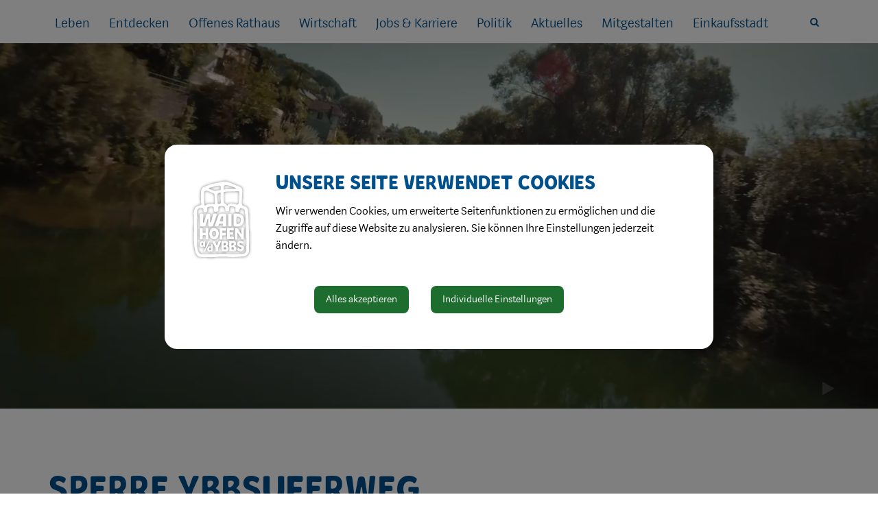

--- FILE ---
content_type: text/html; charset=UTF-8
request_url: https://waidhofen.at/die-stadt-voller-moeglichkeiten/news/sperre-ybbsuferweg
body_size: 12823
content:
<!doctype html>
<html class="no-js" lang="de-AT">
<head>
    <meta charset="utf-8">
    <meta http-equiv="X-UA-Compatible" content="IE=edge">
    <title>Die Stadt voller Möglichkeiten | Stadt Waidhofen a/d Ybbs ... leben voller Möglichkeiten</title>
    <meta name="description" content="Die Stadt voller Möglichkeiten Waidhofen a/d Ybbs lädt zum Entdecken und Genießen ein! Erleben Sie Altes und Modernes, Tradition und Innovation, Land und Stadt in einem prosperierenden Miteinander. ">
    <meta name="viewport" content="width=device-width, initial-scale=1">
        <link rel="canonical" href="https://waidhofen.at/die-stadt-voller-moeglichkeiten/news/sperre-ybbsuferweg">
        
            <meta http-equiv="Content-Security-Policy" content="script-src blob: 'self' 'unsafe-eval' 'unsafe-inline' https://cdn.jsdelivr.net https://fonts.gemeindeserver.net login.waidhofen.at   ">
    <meta http-equiv="Content-Security-Policy" content="frame-src   ">
            
            <link rel="stylesheet" href="https://login.waidhofen.at/css/cookie-settings.css?v=2.0.4" type="text/css"/>
    <script src="https://login.waidhofen.at/js/js.cookie.min.js"></script>
    <script src="https://login.waidhofen.at/js/cookie-settings.js?v=2.2.1"></script>
        
                        <script type="text/javascript">
                                var mycookies;
                document.onreadystatechange = function () {
                    if (document.readyState === "interactive") {
                        mycookies = CookieSettings(
                                {
                                    text:'<div class="row">    <div class="col-xs-12 col-sm-2">        <img src="//waidhofen.at/css/images/Logo-Waidhofen-Kubus.svg" alt="Waidhofen a/d Ybbs Logo">    </div>    <div class="col-xs-12 col-sm-10">        <h1>Unsere Seite verwendet Cookies</h1>        <p>Wir verwenden Cookies, um erweiterte Seitenfunktionen zu ermöglichen und die Zugriffe auf diese Website zu analysieren. Sie können Ihre Einstellungen jederzeit ändern.</p>    </div></div>',
                                    details:1,
                                    blockwrapper:{
                                        privacyurl:'https://waidhofen.at/nutzungsbedingungen-datenschutzhinweis'
                                    }
									                                }
                        );
                    }
                };
            </script>
                
    <meta content="//waidhofen.at/css/images/waidhofen_ad_ybbs.png" property="og:image">
    
            <link rel="stylesheet" href="//waidhofen.at/css/gemser.css?v=202601302110" type="text/css"/>
            <link href='https://fonts.gemeindeserver.net/css?family=Roboto:700,400' rel='stylesheet' type='text/css'>
        <script>
        !function(){function g(){if(!e&&(e=!0,f)){for(var a=0;a<f.length;a++)f[a].call(window,[]);f=[]}}function h(a){var b=window.onload;"function"!=typeof window.onload?window.onload=a:window.onload=function(){b&&b(),a()}}function i(){if(!d){if(d=!0,document.addEventListener&&!c.opera&&document.addEventListener("DOMContentLoaded",g,!1),c.msie&&window==top&&function(){if(!e){try{document.documentElement.doScroll("left")}catch(a){return void setTimeout(arguments.callee,0)}g()}}(),c.opera&&document.addEventListener("DOMContentLoaded",function(){if(!e){for(var a=0;a<document.styleSheets.length;a++)if(document.styleSheets[a].disabled)return void setTimeout(arguments.callee,0);g()}},!1),c.safari){var a;!function(){if(!e){if("loaded"!=document.readyState&&"complete"!=document.readyState)return void setTimeout(arguments.callee,0);if(void 0===a){for(var b=document.getElementsByTagName("link"),c=0;c<b.length;c++)"stylesheet"==b[c].getAttribute("rel")&&a++;var d=document.getElementsByTagName("style");a+=d.length}return document.styleSheets.length!=a?void setTimeout(arguments.callee,0):void g()}}()}h(g)}}var a=window.DomReady={},b=navigator.userAgent.toLowerCase(),c={version:(b.match(/.+(?:rv|it|ra|ie)[\/: ]([\d.]+)/)||[])[1],safari:/webkit/.test(b),opera:/opera/.test(b),msie:/msie/.test(b)&&!/opera/.test(b),mozilla:/mozilla/.test(b)&&!/(compatible|webkit)/.test(b)},d=!1,e=!1,f=[];a.ready=function(a,b){i(),e?a.call(window,[]):f.push(function(){return a.call(window,[])})},i()}();
    </script>
</head>
    <body class="stretched no-transition">
            <div id="wrapper" class="clearfix">
                <nav aria-labelledby="skiplinks-heading" id="skiplinks-menu">
        <h2 class="sr-only" id="skiplinks-heading">Sprungmarken</h2>
        <h3 class="sr-only">Springe direkt zu:</h3>
        <ul class="skiplinks">
            <li>
                <a title="Springe zum Hauptinhalt" href="#content" accesskey="0">Hauptinhalt</a>
            </li>
            <li>
                <a title="Springe zum Hauptmenü" href="#primary-menu" accesskey="1">Hauptmenü</a>
            </li>
            <li>
                                <a title="Springe zur Startseite" href="https://waidhofen.at" accesskey="2">Startseite</a>
                            </li>
            <li>
                <a title="Springe zur Suche" href="#footersearch" accesskey="3">Suche</a>
            </li>
            <li>
                <a title="Springe zu Kontaktdaten" href="#footer2022" accesskey="7">Kontaktdaten</a>
            </li>
            <li>
                <a title="Springe zu den Cookie Einstellungen" href="#cookiesettings" accesskey="8">Cookie Einstellungen</a>
            </li>
            <li>
                                <a href="/impressum" title="Weiterleitung zur Impressumsseite" accesskey="9">Impressum</a>
                            </li>
        </ul>
    </nav>
            <header id="header" data-sticky-class="not-dark" class="transparent-header">
            <div id="header-wrap">
            <div class="container clearfix">
                <div id="primary-menu-trigger"><i class="icon-reorder"></i></div>
                                    <nav id="primary-menu" aria-label="Haupt">
    <ul>
                                    <li  class="active"  >
					<a  href="//waidhofen.at/die-stadt-voller-moeglichkeiten">Die Stadt voller Möglichkeiten</a>
				</li>
                                                <li  >
                    <a  href="//waidhofen.at/leben">
                        Leben
                    </a>
                                            <a href="#" class="subhandle">
                            <i class="icon icon-arrow-down2"></i>
                            <span class="sr-only">Leben (Menu toggle)</span>
                        </a>
                        <ul>
                                                                                                <li  >
                                        <a  href="//waidhofen.at/herzlich-willkommen">
                                            Herzlich willkommen 
                                        </a>
                                                                                    <a href="#" class="subhandle">
                                                <i class="icon icon-arrow-down2"></i>
                                                <span class="sr-only">Herzlich willkommen  (Menu toggle)</span>
                                            </a>
                                            <ul>
                                                                                                                                                            <li  >
                                                            <a  href="//waidhofen.at/anmeldung-neubuergerempfang">Anmeldung Neubürgerempfang</a>
                                                        </li>
                                                    
                                                                                                                                                            <li  >
                                                            <a  href="https://www.get-the-most.at/">Get the Most</a>
                                                        </li>
                                                    
                                                                                                                                                            <li  >
                                                            <a  href="//waidhofen.at/entdecken">Waidhofen entdecken</a>
                                                        </li>
                                                    
                                                                                                                                                            <li  >
                                                            <a  href="//waidhofen.at/immobiliensuche">Immobiliensuche</a>
                                                        </li>
                                                    
                                                                                            </ul>
                                                                            </li>
                                                                                                                                <li  >
                                        <a  href="//waidhofen.at/waidhofen-hilft">Waidhofen hilft</a>
                                    </li>
                                                                                                                                <li  >
                                        <a  href="//waidhofen.at/bauen-wohnen">
                                            Bauen & Wohnen
                                        </a>
                                                                                    <a href="#" class="subhandle">
                                                <i class="icon icon-arrow-down2"></i>
                                                <span class="sr-only">Bauen & Wohnen (Menu toggle)</span>
                                            </a>
                                            <ul>
                                                                                                                                                            <li  >
                                                            <a  href="//waidhofen.at/baugruende">Baugründe</a>
                                                        </li>
                                                    
                                                                                                                                                            <li  >
                                                            <a  href="//waidhofen.at/immobiliensuche">Immobiliensuche</a>
                                                        </li>
                                                    
                                                                                                                                                            <li  >
                                                            <a  href="//waidhofen.at/makler">Makler</a>
                                                        </li>
                                                    
                                                                                                                                                            <li  >
                                                            <a  href="//waidhofen.at/an-abmelden">An- & Abmelden</a>
                                                        </li>
                                                    
                                                                                                                                                            <li  >
                                                            <a  href="//waidhofen.at/foerderungen-6">Förderungen</a>
                                                        </li>
                                                    
                                                                                                                                                            <li  >
                                                            <a  href="//waidhofen.at/praedikat-lebenswert">Prädikat Lebenswert </a>
                                                        </li>
                                                    
                                                                                                                                                            <li  >
                                                            <a  href="//waidhofen.at/bausperre">Bausperre</a>
                                                        </li>
                                                    
                                                                                            </ul>
                                                                            </li>
                                                                                                                                <li  >
                                        <a  href="//waidhofen.at/kinderbetreuung">
                                            Kinderbetreuung
                                        </a>
                                                                                    <a href="#" class="subhandle">
                                                <i class="icon icon-arrow-down2"></i>
                                                <span class="sr-only">Kinderbetreuung (Menu toggle)</span>
                                            </a>
                                            <ul>
                                                                                                                                                            <li  >
                                                            <a target="_blank" href="https://zwergenschaukel.waidhofen.at/startseite">Zwergenschaukel</a>
                                                        </li>
                                                    
                                                                                                                                                            <li  >
                                                            <a  href="//waidhofen.at/kindergarten">Kindergarten</a>
                                                        </li>
                                                    
                                                                                                                                                            <li  >
                                                            <a  href="//waidhofen.at/nachmittagsbetreuung-in-waidhofen">Nachmittagsbetreuung in Waidhofen </a>
                                                        </li>
                                                    
                                                                                            </ul>
                                                                            </li>
                                                                                                                                <li  >
                                        <a  href="//waidhofen.at/jugend-familie">
                                            Jugend & Familie
                                        </a>
                                                                                    <a href="#" class="subhandle">
                                                <i class="icon icon-arrow-down2"></i>
                                                <span class="sr-only">Jugend & Familie (Menu toggle)</span>
                                            </a>
                                            <ul>
                                                                                                                                                            <li  >
                                                            <a  href="//waidhofen.at/spielplaetze">Spielplätze</a>
                                                        </li>
                                                    
                                                                                                                                                            <li  >
                                                            <a  href="//waidhofen.at/jugendzentrum-bagger">Jugendzentrum Bagger</a>
                                                        </li>
                                                    
                                                                                                                                                            <li  >
                                                            <a  href="//waidhofen.at/jugendservice-ybbstal">Jugendservice Ybbstal</a>
                                                        </li>
                                                    
                                                                                                                                                            <li  >
                                                            <a  href="//waidhofen.at/familienpass">Familienpass</a>
                                                        </li>
                                                    
                                                                                                                                                            <li  >
                                                            <a  href="//waidhofen.at/familiensprechstunde">Familiensprechstunde</a>
                                                        </li>
                                                    
                                                                                                                                                            <li  >
                                                            <a target="_blank" href="https://ferienprogramm.waidhofen.at/">Ferienprogramm</a>
                                                        </li>
                                                    
                                                                                                                                                            <li  >
                                                            <a  href="//waidhofen.at/audit-familienfreundliche-gemeinde">Audit familienfreundliche Gemeinde</a>
                                                        </li>
                                                    
                                                                                            </ul>
                                                                            </li>
                                                                                                                                <li  >
                                        <a  href="//waidhofen.at/schule-bildung">
                                            Schule & Bildung
                                        </a>
                                                                                    <a href="#" class="subhandle">
                                                <i class="icon icon-arrow-down2"></i>
                                                <span class="sr-only">Schule & Bildung (Menu toggle)</span>
                                            </a>
                                            <ul>
                                                                                                                                                            <li  >
                                                            <a  href="//waidhofen.at/pflichtschulen">Pflichtschulen</a>
                                                        </li>
                                                    
                                                                                                                                                            <li  >
                                                            <a  href="//waidhofen.at/hoehere-schulen">Höhere Schulen</a>
                                                        </li>
                                                    
                                                                                                                                                            <li  >
                                                            <a  href="//waidhofen.at/zukunftsakademie">Zukunftsakademie</a>
                                                        </li>
                                                    
                                                                                                                                                            <li  >
                                                            <a  href="//waidhofen.at/lehre-im-ybbstal">Lehre im Ybbstal</a>
                                                        </li>
                                                    
                                                                                                                                                            <li  >
                                                            <a  href="//waidhofen.at/kinderuniversum">Kinderuniversum</a>
                                                        </li>
                                                    
                                                                                                                                                            <li  >
                                                            <a  href="//waidhofen.at/musikschule">Musikschule</a>
                                                        </li>
                                                    
                                                                                                                                                            <li  >
                                                            <a  href="//waidhofen.at/kolpingheim">Kolpingheim</a>
                                                        </li>
                                                    
                                                                                                                                                            <li  >
                                                            <a  href="//waidhofen.at/volkshochschule">Volkshochschule</a>
                                                        </li>
                                                    
                                                                                                                                                            <li  >
                                                            <a  href="//waidhofen.at/stadtbibliothek">Stadtbibliothek</a>
                                                        </li>
                                                    
                                                                                                                                                            <li  >
                                                            <a target="_blank" href="https://stadtarchiv.waidhofen.at/">Archiv</a>
                                                        </li>
                                                    
                                                                                            </ul>
                                                                            </li>
                                                                                                                                <li  >
                                        <a  href="//waidhofen.at/heiraten-in-waidhofen">
                                            Heiraten in Waidhofen
                                        </a>
                                                                                    <a href="#" class="subhandle">
                                                <i class="icon icon-arrow-down2"></i>
                                                <span class="sr-only">Heiraten in Waidhofen (Menu toggle)</span>
                                            </a>
                                            <ul>
                                                                                                                                                            <li  >
                                                            <a  href="//waidhofen.at/sag-ja-in-waidhofen-3">Sag Ja in Waidhofen </a>
                                                        </li>
                                                    
                                                                                                                                                            <li  >
                                                            <a  href="//waidhofen.at/trauungsraeume-im-rathaus">Trauungsräume im Rathaus</a>
                                                        </li>
                                                    
                                                                                            </ul>
                                                                            </li>
                                                                                                                                <li  >
                                        <a  href="//waidhofen.at/fit-im-alter">
                                            Fit im Alter
                                        </a>
                                                                                    <a href="#" class="subhandle">
                                                <i class="icon icon-arrow-down2"></i>
                                                <span class="sr-only">Fit im Alter (Menu toggle)</span>
                                            </a>
                                            <ul>
                                                                                                                                                            <li  >
                                                            <a  href="//waidhofen.at/seniorenpass">Seniorenpass</a>
                                                        </li>
                                                    
                                                                                                                                                            <li  >
                                                            <a  href="//waidhofen.at/waidhofen-fuer-senioren">Waidhofen für Senioren</a>
                                                        </li>
                                                    
                                                                                            </ul>
                                                                            </li>
                                                                                                                                <li  >
                                        <a  href="//waidhofen.at/gesundheit-soziales">
                                            Gesundheit & Soziales
                                        </a>
                                                                                    <a href="#" class="subhandle">
                                                <i class="icon icon-arrow-down2"></i>
                                                <span class="sr-only">Gesundheit & Soziales (Menu toggle)</span>
                                            </a>
                                            <ul>
                                                                                                                                                            <li  >
                                                            <a  href="//waidhofen.at/aerzte-dienstleister">Ärzte & Dienstleister</a>
                                                        </li>
                                                    
                                                                                                                                                            <li  >
                                                            <a  href="//waidhofen.at/apothekendienste">Apothekendienste </a>
                                                        </li>
                                                    
                                                                                                                                                            <li  >
                                                            <a  href="//waidhofen.at/medizinische-einrichtungen">Medizinische Einrichtungen</a>
                                                        </li>
                                                    
                                                                                                                                                            <li  >
                                                            <a  href="//waidhofen.at/notfall">
                                                                Notfall
                                                            </a>
                                                                                                                            <a href="#" class="subhandle">
                                                                    <i class="icon icon-arrow-down2"></i>
                                                                    <span class="sr-only">Notfall (Menu toggle)</span>
                                                                </a>
                                                                <ul>
                                                                                                                                            <li  >
                                                                            <a  href="//waidhofen.at/aerztenotdienst">Ärztenotdienst</a>
                                                                        </li>
                                                                                                                                            <li  >
                                                                            <a target="_blank" href="https://notdienstplaner.at/aktuelle-notdienste/">Zahnärztlicher Notdienst</a>
                                                                        </li>
                                                                                                                                            <li  >
                                                                            <a target="_blank" href="https://apo24.at/apotheken/nachtdienste/niederoesterreich/15/waidhofen-ybbs/">Apothekennotdienst</a>
                                                                        </li>
                                                                                                                                            <li  >
                                                                            <a target="_blank" href="https://www.144.at/defi/">Defi-Standorte</a>
                                                                        </li>
                                                                                                                                            <li  >
                                                                            <a target="_blank" href="https://www.help.gv.at/Portal.Node/hlpd/public/content/295/Seite.29500311.html">Sirenenhinweise</a>
                                                                        </li>
                                                                                                                                    </ul>
                                                                                                                    </li>
                                                    
                                                                                                                                                            <li  >
                                                            <a  href="//waidhofen.at/pflege">Pflege</a>
                                                        </li>
                                                    
                                                                                                                                                            <li  >
                                                            <a  href="//waidhofen.at/sozialdienste">Sozialdienste</a>
                                                        </li>
                                                    
                                                                                                                                                            <li  >
                                                            <a  href="//waidhofen.at/gesunde-gemeinde">Gesunde Gemeinde</a>
                                                        </li>
                                                    
                                                                                                                                                            <li  >
                                                            <a  href="//waidhofen.at/integration">Integration</a>
                                                        </li>
                                                    
                                                                                                                                                            <li  >
                                                            <a  href="//waidhofen.at/friedhofsplan">Friedhofsplan</a>
                                                        </li>
                                                    
                                                                                                                                                            <li  >
                                                            <a  href="//waidhofen.at/sos-notarzt-jede-minute-zaehlt">SOS Notarzt - Jede Minute zählt! </a>
                                                        </li>
                                                    
                                                                                            </ul>
                                                                            </li>
                                                                                                                                <li  >
                                        <a  href="//waidhofen.at/mobilitaet-anreise">
                                            Mobilität & Anreise
                                        </a>
                                                                                    <a href="#" class="subhandle">
                                                <i class="icon icon-arrow-down2"></i>
                                                <span class="sr-only">Mobilität & Anreise (Menu toggle)</span>
                                            </a>
                                            <ul>
                                                                                                                                                            <li  >
                                                            <a  href="//waidhofen.at/elektromobilitaet">Elektromobilität </a>
                                                        </li>
                                                    
                                                                                                                                                            <li  >
                                                            <a  href="//waidhofen.at/parken-in-waidhofen">
                                                                Parken in Waidhofen
                                                            </a>
                                                                                                                            <a href="#" class="subhandle">
                                                                    <i class="icon icon-arrow-down2"></i>
                                                                    <span class="sr-only">Parken in Waidhofen (Menu toggle)</span>
                                                                </a>
                                                                <ul>
                                                                                                                                            <li  >
                                                                            <a  href="//waidhofen.at/zonen-gebuehren">Zonen & Gebühren</a>
                                                                        </li>
                                                                                                                                            <li  >
                                                                            <a  href="//waidhofen.at/anrainerparken">Anrainerparken</a>
                                                                        </li>
                                                                                                                                            <li  >
                                                                            <a  href="//waidhofen.at/parkhaeuser-parkplaetze">Parkhäuser & Parkplätze</a>
                                                                        </li>
                                                                                                                                            <li  >
                                                                            <a  href="//waidhofen.at/schrankenloses-parksystem">Schrankenloses Parksystem</a>
                                                                        </li>
                                                                                                                                            <li  >
                                                                            <a  href="//waidhofen.at/park-ride">Park & Ride</a>
                                                                        </li>
                                                                                                                                            <li  >
                                                                            <a  href="//waidhofen.at/handy-parken">Handy-Parken</a>
                                                                        </li>
                                                                                                                                    </ul>
                                                                                                                    </li>
                                                    
                                                                                                                                                            <li  >
                                                            <a  href="//waidhofen.at/mobilitaet-vor-ort">Mobilität vor Ort</a>
                                                        </li>
                                                    
                                                                                                                                                            <li  >
                                                            <a  href="//waidhofen.at/anreise">Anreise</a>
                                                        </li>
                                                    
                                                                                                                                                            <li  >
                                                            <a  href="//waidhofen.at/wohnmobilstellplatz">Wohnmobilstellplatz</a>
                                                        </li>
                                                    
                                                                                            </ul>
                                                                            </li>
                                                                                                                                <li  >
                                        <a  href="//waidhofen.at/umwelt-energie">
                                            Umwelt & Energie
                                        </a>
                                                                                    <a href="#" class="subhandle">
                                                <i class="icon icon-arrow-down2"></i>
                                                <span class="sr-only">Umwelt & Energie (Menu toggle)</span>
                                            </a>
                                            <ul>
                                                                                                                                                            <li  >
                                                            <a  href="//waidhofen.at/wertstoffe">Wertstoffe</a>
                                                        </li>
                                                    
                                                                                                                                                            <li  >
                                                            <a  href="//waidhofen.at/die-gelbe-formel">Die gelbe Formel</a>
                                                        </li>
                                                    
                                                                                                                                                            <li  >
                                                            <a  href="//waidhofen.at/muellsammelinsel">Müllsammelinsel</a>
                                                        </li>
                                                    
                                                                                                                                                            <li  >
                                                            <a  href="//waidhofen.at/muellkalender">Müllkalender</a>
                                                        </li>
                                                    
                                                                                                                                                            <li  >
                                                            <a  href="//waidhofen.at/wasser">Wasser</a>
                                                        </li>
                                                    
                                                                                                                                                            <li  >
                                                            <a  href="//waidhofen.at/wald">Wald </a>
                                                        </li>
                                                    
                                                                                                                                                            <li  >
                                                            <a  href="//waidhofen.at/mensch-tier">Mensch & Tier</a>
                                                        </li>
                                                    
                                                                                                                                                            <li  >
                                                            <a  href="//waidhofen.at/natur-im-garten">Natur im Garten </a>
                                                        </li>
                                                    
                                                                                                                                                            <li  >
                                                            <a  href="//waidhofen.at/oeffentliche-wlan-standorte">Öffentliche WLAN Standorte</a>
                                                        </li>
                                                    
                                                                                                                                                            <li  >
                                                            <a  href="//waidhofen.at/foerderungen-6">Förderungen</a>
                                                        </li>
                                                    
                                                                                                                                                            <li  >
                                                            <a  href="//waidhofen.at/mobilitaet-anreise">Mobilität</a>
                                                        </li>
                                                    
                                                                                                                                                            <li  >
                                                            <a  href="//waidhofen.at/energie">
                                                                Energie
                                                            </a>
                                                                                                                            <a href="#" class="subhandle">
                                                                    <i class="icon icon-arrow-down2"></i>
                                                                    <span class="sr-only">Energie (Menu toggle)</span>
                                                                </a>
                                                                <ul>
                                                                                                                                            <li  >
                                                                            <a  href="//waidhofen.at/erneuerbare-energiegemeinschaft-waidhofen">Erneuerbare Energiegemeinschaft Waidhofen</a>
                                                                        </li>
                                                                                                                                            <li  >
                                                                            <a  href="//waidhofen.at/solarkataster">Solarkataster</a>
                                                                        </li>
                                                                                                                                            <li  >
                                                                            <a  href="//waidhofen.at/gebaeudebestandsliste">Gebäudebestandsliste</a>
                                                                        </li>
                                                                                                                                            <li  >
                                                                            <a  href="//waidhofen.at/energieberichte">Energieberichte</a>
                                                                        </li>
                                                                                                                                            <li  >
                                                                            <a  href="//waidhofen.at/e5-gemeinde">e5-Gemeinde</a>
                                                                        </li>
                                                                                                                                    </ul>
                                                                                                                    </li>
                                                    
                                                                                                                                                            <li  >
                                                            <a  href="//waidhofen.at/sauberes-waidhofen">Sauberes Waidhofen</a>
                                                        </li>
                                                    
                                                                                            </ul>
                                                                            </li>
                                                                                                                                <li  >
                                        <a  href="//waidhofen.at/vereine">
                                            Vereine
                                        </a>
                                                                                    <a href="#" class="subhandle">
                                                <i class="icon icon-arrow-down2"></i>
                                                <span class="sr-only">Vereine (Menu toggle)</span>
                                            </a>
                                            <ul>
                                                                                                                                                            <li  >
                                                            <a  href="//waidhofen.at/sport-freizeit-1">Sport & Freizeit</a>
                                                        </li>
                                                    
                                                                                                                                                            <li  >
                                                            <a  href="//waidhofen.at/tradition">Tradition</a>
                                                        </li>
                                                    
                                                                                                                                                            <li  >
                                                            <a  href="//waidhofen.at/musik">Musik</a>
                                                        </li>
                                                    
                                                                                                                                                            <li  >
                                                            <a  href="//waidhofen.at/kinder-jugend">Kinder & Jugend</a>
                                                        </li>
                                                    
                                                                                                                                                            <li  >
                                                            <a  href="//waidhofen.at/im-alter">Im Alter</a>
                                                        </li>
                                                    
                                                                                                                                                            <li  >
                                                            <a  href="//waidhofen.at/kunst-kultur">Kunst & Kultur</a>
                                                        </li>
                                                    
                                                                                                                                                            <li  >
                                                            <a  href="//waidhofen.at/pflege-soziales">Pflege & Soziales</a>
                                                        </li>
                                                    
                                                                                                                                                            <li  >
                                                            <a  href="//waidhofen.at/feuerwehren-rettung">Feuerwehren & Rettung</a>
                                                        </li>
                                                    
                                                                                                                                                            <li  >
                                                            <a  href="//waidhofen.at/umwelt-mobilitaet">Umwelt & Mobilität</a>
                                                        </li>
                                                    
                                                                                                                                                            <li  >
                                                            <a  href="//waidhofen.at/wirtschaft-4">Wirtschaft</a>
                                                        </li>
                                                    
                                                                                                                                                            <li  >
                                                            <a  href="//waidhofen.at/karriere-fortbildung">Karriere & Fortbildung</a>
                                                        </li>
                                                    
                                                                                                                                                            <li  >
                                                            <a  href="//waidhofen.at/eigenen-verein-gruenden">Eigenen Verein gründen</a>
                                                        </li>
                                                    
                                                                                            </ul>
                                                                            </li>
                                                                                                                                <li  >
                                        <a  href="//waidhofen.at/veranstaltungen">Veranstaltungen</a>
                                    </li>
                                                                                    </ul>
                                    </li>
                                                <li  >
                    <a  href="//waidhofen.at/entdecken">
                        Entdecken
                    </a>
                                            <a href="#" class="subhandle">
                            <i class="icon icon-arrow-down2"></i>
                            <span class="sr-only">Entdecken (Menu toggle)</span>
                        </a>
                        <ul>
                                                                                                <li  >
                                        <a  href="//waidhofen.at/die-region">
                                            Die Region
                                        </a>
                                                                                    <a href="#" class="subhandle">
                                                <i class="icon icon-arrow-down2"></i>
                                                <span class="sr-only">Die Region (Menu toggle)</span>
                                            </a>
                                            <ul>
                                                                                                                                                            <li  >
                                                            <a  href="//waidhofen.at/katastralgemeinden">Katastralgemeinden</a>
                                                        </li>
                                                    
                                                                                                                                                            <li  >
                                                            <a  href="//waidhofen.at/staedtepartnerschaften">Städtepartnerschaften</a>
                                                        </li>
                                                    
                                                                                            </ul>
                                                                            </li>
                                                                                                                                <li  >
                                        <a  href="//waidhofen.at/stadtgeschichte">
                                            Stadtgeschichte
                                        </a>
                                                                                    <a href="#" class="subhandle">
                                                <i class="icon icon-arrow-down2"></i>
                                                <span class="sr-only">Stadtgeschichte (Menu toggle)</span>
                                            </a>
                                            <ul>
                                                                                                                                                            <li  >
                                                            <a  href="//waidhofen.at/herrschaftsgeschichte">Herrschaftsgeschichte</a>
                                                        </li>
                                                    
                                                                                                                                                            <li  >
                                                            <a  href="//waidhofen.at/gegen-reformation">(Gegen-)Reformation</a>
                                                        </li>
                                                    
                                                                                                                                                            <li  >
                                                            <a  href="//waidhofen.at/krisen-bedrohungen">Krisen & Bedrohungen</a>
                                                        </li>
                                                    
                                                                                                                                                            <li  >
                                                            <a  href="//waidhofen.at/19-jahrhundert">19. Jahrhundert</a>
                                                        </li>
                                                    
                                                                                                                                                            <li  >
                                                            <a  href="//waidhofen.at/ns-zeit">NS-Zeit</a>
                                                        </li>
                                                    
                                                                                                                                                            <li  >
                                                            <a  href="//waidhofen.at/eingemeindung">Eingemeindung</a>
                                                        </li>
                                                    
                                                                                                                                                            <li  >
                                                            <a  href="//waidhofen.at/buergermeisterportraits">Bürgermeisterportraits</a>
                                                        </li>
                                                    
                                                                                                                                                            <li  >
                                                            <a  href="//waidhofen.at/historische-gebaeude">Historische Gebäude</a>
                                                        </li>
                                                    
                                                                                                                                                            <li  >
                                                            <a  href="//waidhofen.at/geschichte-schwelloed">Geschichte Schwellöd</a>
                                                        </li>
                                                    
                                                                                                                                                            <li  >
                                                            <a  href="//waidhofen.at/das-stadtwappen">Das Stadtwappen</a>
                                                        </li>
                                                    
                                                                                                                                                            <li  >
                                                            <a  href="//waidhofen.at/stadtturm">Stadtturm</a>
                                                        </li>
                                                    
                                                                                            </ul>
                                                                            </li>
                                                                                                                                <li  >
                                        <a  href="//waidhofen.at/aktivitaeten">
                                            Aktivitäten
                                        </a>
                                                                                    <a href="#" class="subhandle">
                                                <i class="icon icon-arrow-down2"></i>
                                                <span class="sr-only">Aktivitäten (Menu toggle)</span>
                                            </a>
                                            <ul>
                                                                                                                                                            <li  >
                                                            <a  href="//waidhofen.at/fuehrungen">Führungen</a>
                                                        </li>
                                                    
                                                                                                                                                            <li  >
                                                            <a  href="//waidhofen.at/padeln">Padeln</a>
                                                        </li>
                                                    
                                                                                                                                                            <li  >
                                                            <a  href="//waidhofen.at/fischen">Fischen</a>
                                                        </li>
                                                    
                                                                                                                                                            <li  >
                                                            <a  href="//waidhofen.at/wandern-laufen-flanieren">Wandern, Laufen & Flanieren</a>
                                                        </li>
                                                    
                                                                                                                                                            <li  >
                                                            <a  href="//waidhofen.at/rad-mtb-e-bike">Rad, MTB, E-Bike</a>
                                                        </li>
                                                    
                                                                                                                                                            <li  >
                                                            <a  href="//waidhofen.at/zeitreisen">Zeitreisen</a>
                                                        </li>
                                                    
                                                                                                                                                            <li  >
                                                            <a  href="//waidhofen.at/parkbad">Parkbad</a>
                                                        </li>
                                                    
                                                                                                                                                            <li  >
                                                            <a  href="//waidhofen.at/reiten">Reiten</a>
                                                        </li>
                                                    
                                                                                                                                                            <li  >
                                                            <a  href="//waidhofen.at/klettern">Klettern</a>
                                                        </li>
                                                    
                                                                                                                                                            <li  >
                                                            <a  href="//waidhofen.at/geo-caching">Geo-Caching</a>
                                                        </li>
                                                    
                                                                                                                                                            <li  >
                                                            <a  href="//waidhofen.at/eislaufen">Eislaufen</a>
                                                        </li>
                                                    
                                                                                                                                                            <li  >
                                                            <a  href="//waidhofen.at/sportanlagen-reservierung">Sportanlagen Reservierung</a>
                                                        </li>
                                                    
                                                                                            </ul>
                                                                            </li>
                                                                                                                                <li  >
                                        <a  href="//waidhofen.at/sehenswertes">
                                            Sehenswertes
                                        </a>
                                                                                    <a href="#" class="subhandle">
                                                <i class="icon icon-arrow-down2"></i>
                                                <span class="sr-only">Sehenswertes (Menu toggle)</span>
                                            </a>
                                            <ul>
                                                                                                                                                            <li  >
                                                            <a  href="//waidhofen.at/advent-findet-stadt">Advent findet Stadt</a>
                                                        </li>
                                                    
                                                                                                                                                            <li  >
                                                            <a target="_blank" href="https://schloss-rothschild.at/5-elemente-museum">
                                                                5 Elemente Museum
                                                            </a>
                                                                                                                            <a href="#" class="subhandle">
                                                                    <i class="icon icon-arrow-down2"></i>
                                                                    <span class="sr-only">5 Elemente Museum (Menu toggle)</span>
                                                                </a>
                                                                <ul>
                                                                                                                                            <li  >
                                                                            <a  href="//waidhofen.at/mostviertler-spielzeugwelt">Mostviertler Spielzeugwelt</a>
                                                                        </li>
                                                                                                                                            <li  >
                                                                            <a  href="//waidhofen.at/museumsprogramm">Museumsprogramm</a>
                                                                        </li>
                                                                                                                                    </ul>
                                                                                                                    </li>
                                                    
                                                                                                                                                            <li  >
                                                            <a target="_blank" href="https://schloss-rothschild.at/">Schloss Rothschild</a>
                                                        </li>
                                                    
                                                                                                                                                            <li  >
                                                            <a  href="//waidhofen.at/historische-tuerme">Historische Türme</a>
                                                        </li>
                                                    
                                                                                                                                                            <li  >
                                                            <a  href="//waidhofen.at/museum-piaty">Museum Piaty</a>
                                                        </li>
                                                    
                                                                                                                                                            <li  >
                                                            <a  href="//waidhofen.at/schaukraftwerk-schwelloed">Schaukraftwerk Schwellöd</a>
                                                        </li>
                                                    
                                                                                                                                                            <li  >
                                                            <a  href="//waidhofen.at/gartentage">
                                                                Gartentage
                                                            </a>
                                                                                                                            <a href="#" class="subhandle">
                                                                    <i class="icon icon-arrow-down2"></i>
                                                                    <span class="sr-only">Gartentage (Menu toggle)</span>
                                                                </a>
                                                                <ul>
                                                                                                                                            <li  >
                                                                            <a  href="//waidhofen.at/waldrundgang">Waldrundgang</a>
                                                                        </li>
                                                                                                                                            <li  >
                                                                            <a  href="//waidhofen.at/stadtrundgang">Stadtrundgang</a>
                                                                        </li>
                                                                                                                                    </ul>
                                                                                                                    </li>
                                                    
                                                                                                                                                            <li  >
                                                            <a  href="//waidhofen.at/gaerten-parks">Gärten & Parks</a>
                                                        </li>
                                                    
                                                                                                                                                            <li  >
                                                            <a  href="//waidhofen.at/baumbluete">Baumblüte</a>
                                                        </li>
                                                    
                                                                                                                                                            <li  >
                                                            <a  href="//waidhofen.at/panorama-hoehenweg">Panorama Höhenweg</a>
                                                        </li>
                                                    
                                                                                                                                                            <li  >
                                                            <a  href="//waidhofen.at/handwerk">Handwerk</a>
                                                        </li>
                                                    
                                                                                                                                                            <li  >
                                                            <a  href="//waidhofen.at/ybbsuferweg">Ybbsuferweg</a>
                                                        </li>
                                                    
                                                                                                                                                            <li  >
                                                            <a  href="//waidhofen.at/ybbstalbahn">Ybbstalbahn</a>
                                                        </li>
                                                    
                                                                                                                                                            <li  >
                                                            <a  href="//waidhofen.at/via-trinitatis-pilgerweg">Via Trinitatis - Pilgerweg</a>
                                                        </li>
                                                    
                                                                                                                                                            <li  >
                                                            <a  href="//waidhofen.at/sehenswuerdigkeiten-in-der-umgebung">Sehenswürdigkeiten in der Umgebung</a>
                                                        </li>
                                                    
                                                                                            </ul>
                                                                            </li>
                                                                                                                                <li  >
                                        <a  href="//waidhofen.at/genuss">
                                            Genuss
                                        </a>
                                                                                    <a href="#" class="subhandle">
                                                <i class="icon icon-arrow-down2"></i>
                                                <span class="sr-only">Genuss (Menu toggle)</span>
                                            </a>
                                            <ul>
                                                                                                                                                            <li  >
                                                            <a  href="//waidhofen.at/wochenmarkt">Wochenmarkt</a>
                                                        </li>
                                                    
                                                                                                                                                            <li  >
                                                            <a  href="//waidhofen.at/menueplaene">Menüpläne</a>
                                                        </li>
                                                    
                                                                                                                                                            <li  >
                                                            <a  href="//waidhofen.at/restaurants-lokale">Restaurants & Lokale</a>
                                                        </li>
                                                    
                                                                                                                                                            <li  >
                                                            <a  href="//waidhofen.at/picknick">Picknick</a>
                                                        </li>
                                                    
                                                                                            </ul>
                                                                            </li>
                                                                                                                                <li  >
                                        <a  href="//waidhofen.at/kultur">
                                            Kultur
                                        </a>
                                                                                    <a href="#" class="subhandle">
                                                <i class="icon icon-arrow-down2"></i>
                                                <span class="sr-only">Kultur (Menu toggle)</span>
                                            </a>
                                            <ul>
                                                                                                                                                            <li  >
                                                            <a  href="//waidhofen.at/galerien-museen">Galerien & Museen</a>
                                                        </li>
                                                    
                                                                                                                                                            <li  >
                                                            <a target="_blank" href="//waidhofen.at/buehne-film">Bühne & Film</a>
                                                        </li>
                                                    
                                                                                                                                                            <li  >
                                                            <a  href="//waidhofen.at/musik-1">Musik</a>
                                                        </li>
                                                    
                                                                                                                                                            <li  >
                                                            <a  href="//waidhofen.at/religion">Religion</a>
                                                        </li>
                                                    
                                                                                                                                                            <li  >
                                                            <a  href="//waidhofen.at/kulturelles-leben-in-waidhofen">Kulturelles Leben in Waidhofen</a>
                                                        </li>
                                                    
                                                                                                                                                            <li  >
                                                            <a  href="//waidhofen.at/kultur-newsletter">Kultur Newsletter</a>
                                                        </li>
                                                    
                                                                                            </ul>
                                                                            </li>
                                                                                                                                <li  >
                                        <a  href="//waidhofen.at/stadtbibliothek">Stadtbibliothek</a>
                                    </li>
                                                                                                                                <li  >
                                        <a  href="//waidhofen.at/unterkuenfte">Unterkünfte</a>
                                    </li>
                                                                                                                                <li  >
                                        <a  href="//waidhofen.at/infopoint">Infopoint</a>
                                    </li>
                                                                                                                                <li  >
                                        <a  href="//waidhofen.at/downloads">Downloads</a>
                                    </li>
                                                                                    </ul>
                                    </li>
                                                <li  >
                    <a  href="//waidhofen.at/offenes-rathaus">
                        Offenes Rathaus
                    </a>
                                            <a href="#" class="subhandle">
                            <i class="icon icon-arrow-down2"></i>
                            <span class="sr-only">Offenes Rathaus (Menu toggle)</span>
                        </a>
                        <ul>
                                                                                                <li  >
                                        <a  href="//waidhofen.at/amtswege">
                                            Amtswege
                                        </a>
                                                                                    <a href="#" class="subhandle">
                                                <i class="icon icon-arrow-down2"></i>
                                                <span class="sr-only">Amtswege (Menu toggle)</span>
                                            </a>
                                            <ul>
                                                                                                                                                            <li  >
                                                            <a  href="//waidhofen.at/services">Services</a>
                                                        </li>
                                                    
                                                                                            </ul>
                                                                            </li>
                                                                                                                                <li  >
                                        <a  href="//waidhofen.at/online-formulare">Online Formulare</a>
                                    </li>
                                                                                                                                <li  >
                                        <a  href="//waidhofen.at/mitarbeiterinnen">
                                            MitarbeiterInnen
                                        </a>
                                                                                    <a href="#" class="subhandle">
                                                <i class="icon icon-arrow-down2"></i>
                                                <span class="sr-only">MitarbeiterInnen (Menu toggle)</span>
                                            </a>
                                            <ul>
                                                                                                                                                            <li  >
                                                            <a  href="//waidhofen.at/leitbild">Leitbild</a>
                                                        </li>
                                                    
                                                                                            </ul>
                                                                            </li>
                                                                                                                                <li  >
                                        <a  href="//waidhofen.at/bereiche">Bereiche</a>
                                    </li>
                                                                                                                                <li  >
                                        <a  href="//waidhofen.at/digitale-amtstafel">Digitale Amtstafel</a>
                                    </li>
                                                                                                                                <li  >
                                        <a  href="//waidhofen.at/foerderungen-6">Förderungen</a>
                                    </li>
                                                                                                                                <li  >
                                        <a  href="//waidhofen.at/oeffnungszeiten">Öffnungszeiten</a>
                                    </li>
                                                                                                                                <li  >
                                        <a  href="//waidhofen.at/protokolle-publikationen">Protokolle & Publikationen</a>
                                    </li>
                                                                                                                                <li  >
                                        <a  href="//waidhofen.at/amtssignatur">Amtssignatur </a>
                                    </li>
                                                                                                                                <li  >
                                        <a  href="//waidhofen.at/zahlen-und-daten">Zahlen und Daten </a>
                                    </li>
                                                                                                                                <li  >
                                        <a  href="//waidhofen.at/eu-whistleblowerrichtlinie">EU-Whistleblowerrichtlinie</a>
                                    </li>
                                                                                    </ul>
                                    </li>
                                                <li  >
                    <a  href="//waidhofen.at/wirtschaft">
                        Wirtschaft
                    </a>
                                            <a href="#" class="subhandle">
                            <i class="icon icon-arrow-down2"></i>
                            <span class="sr-only">Wirtschaft (Menu toggle)</span>
                        </a>
                        <ul>
                                                                                                <li  >
                                        <a  href="//waidhofen.at/gastro-standorte">Gastro-Standorte</a>
                                    </li>
                                                                                                                                <li  >
                                        <a  href="//waidhofen.at/gewerbeflaechen">Gewerbeflächen</a>
                                    </li>
                                                                                                                                <li  >
                                        <a  href="//waidhofen.at/wirtschaftspark-kreilhof">Wirtschaftspark Kreilhof </a>
                                    </li>
                                                                                                                                <li  >
                                        <a  href="//waidhofen.at/standortgespraeche">Standortgespräche</a>
                                    </li>
                                                                                                                                <li  >
                                        <a  href="//waidhofen.at/firmenverzeichnis">Firmenverzeichnis</a>
                                    </li>
                                                                                                                                <li  >
                                        <a  href="//waidhofen.at/ihr-eintrag">Ihr Eintrag</a>
                                    </li>
                                                                                                                                <li  >
                                        <a  href="//waidhofen.at/unternehmerleitfaden">Unternehmerleitfaden</a>
                                    </li>
                                                                                                                                <li  >
                                        <a  href="//waidhofen.at/weiterbildung">Weiterbildung</a>
                                    </li>
                                                                                                                                <li  >
                                        <a  href="//waidhofen.at/stadtmarketing">Verein Stadtmarketing</a>
                                    </li>
                                                                                                                                <li  >
                                        <a  href="//waidhofen.at/foerderungen-6">Förderungen</a>
                                    </li>
                                                                                    </ul>
                                    </li>
                                                <li  >
                    <a  href="//waidhofen.at/jobs-karriere">
                        Jobs & Karriere
                    </a>
                                            <a href="#" class="subhandle">
                            <i class="icon icon-arrow-down2"></i>
                            <span class="sr-only">Jobs & Karriere (Menu toggle)</span>
                        </a>
                        <ul>
                                                                                                <li  >
                                        <a  href="//waidhofen.at/fuenf-gute-gruende-fuer-waidhofen">Fünf gute Gründe für Waidhofen</a>
                                    </li>
                                                                                                                                <li  >
                                        <a  href="//waidhofen.at/aktuelle-jobs">Aktuelle Jobs</a>
                                    </li>
                                                                                                                                <li  >
                                        <a  href="//waidhofen.at/die-menschen">Die Menschen</a>
                                    </li>
                                                                                                                                <li  >
                                        <a  href="//waidhofen.at/benefits">Benefits</a>
                                    </li>
                                                                                                                                <li  >
                                        <a  href="//waidhofen.at/unsere-kultur">Unsere Kultur</a>
                                    </li>
                                                                                    </ul>
                                    </li>
                                                <li  >
                    <a  href="//waidhofen.at/politik">
                        Politik
                    </a>
                                            <a href="#" class="subhandle">
                            <i class="icon icon-arrow-down2"></i>
                            <span class="sr-only">Politik (Menu toggle)</span>
                        </a>
                        <ul>
                                                                                                <li  >
                                        <a  href="//waidhofen.at/berichte-protokolle">
                                            Berichte & Protokolle
                                        </a>
                                                                                    <a href="#" class="subhandle">
                                                <i class="icon icon-arrow-down2"></i>
                                                <span class="sr-only">Berichte & Protokolle (Menu toggle)</span>
                                            </a>
                                            <ul>
                                                                                                                                                            <li  >
                                                            <a  href="//waidhofen.at/tagesordnungen">Tagesordnungen</a>
                                                        </li>
                                                    
                                                                                                                                                            <li  >
                                                            <a  href="//waidhofen.at/sitzungsprotokolle">Sitzungsprotokolle</a>
                                                        </li>
                                                    
                                                                                                                                                            <li  >
                                                            <a  href="//waidhofen.at/berichte-aus-dem-stadtsenat">Berichte aus dem Stadtsenat</a>
                                                        </li>
                                                    
                                                                                                                                                            <li  >
                                                            <a  href="//waidhofen.at/gemeinderat-livestream">Gemeinderat Livestream</a>
                                                        </li>
                                                    
                                                                                            </ul>
                                                                            </li>
                                                                                                                                <li  >
                                        <a  href="//waidhofen.at/entscheidungsfindung">Entscheidungs​​findung</a>
                                    </li>
                                                                                                                                <li  >
                                        <a  href="//waidhofen.at/politische-akteure">
                                            Politische Akteure
                                        </a>
                                                                                    <a href="#" class="subhandle">
                                                <i class="icon icon-arrow-down2"></i>
                                                <span class="sr-only">Politische Akteure (Menu toggle)</span>
                                            </a>
                                            <ul>
                                                                                                                                                            <li  >
                                                            <a  href="//waidhofen.at/buergermeister">Bürgermeister</a>
                                                        </li>
                                                    
                                                                                                                                                            <li  >
                                                            <a  href="//waidhofen.at/vizebuergermeister">Vizebürgermeister</a>
                                                        </li>
                                                    
                                                                                                                                                            <li  >
                                                            <a  href="//waidhofen.at/gemeinderat-1">Gemeinderat</a>
                                                        </li>
                                                    
                                                                                                                                                            <li  >
                                                            <a  href="//waidhofen.at/stadtsenat">Stadtsenat</a>
                                                        </li>
                                                    
                                                                                                                                                            <li  >
                                                            <a  href="//waidhofen.at/ausschuesse">Ausschüsse</a>
                                                        </li>
                                                    
                                                                                            </ul>
                                                                            </li>
                                                                                                                                <li  >
                                        <a  href="//waidhofen.at/volksbegehren">Volksbegehren</a>
                                    </li>
                                                                                                                                <li  >
                                        <a  href="//waidhofen.at/wahlen">
                                            Wahlen
                                        </a>
                                                                                    <a href="#" class="subhandle">
                                                <i class="icon icon-arrow-down2"></i>
                                                <span class="sr-only">Wahlen (Menu toggle)</span>
                                            </a>
                                            <ul>
                                                                                                                                                            <li  >
                                                            <a  href="//waidhofen.at/nationalratswahl-2024">Nationalratswahl 2024</a>
                                                        </li>
                                                    
                                                                                                                                                            <li  >
                                                            <a  href="//waidhofen.at/europawahl-2024">Europawahl 2024</a>
                                                        </li>
                                                    
                                                                                                                                                            <li  >
                                                            <a  href="//waidhofen.at/landtagswahl-2023">Landtagswahl 2023</a>
                                                        </li>
                                                    
                                                                                                                                                            <li  >
                                                            <a  href="//waidhofen.at/bundespraesidentenwahl-2022">Bundespräsidentenwahl 2022</a>
                                                        </li>
                                                    
                                                                                                                                                            <li  >
                                                            <a  href="//waidhofen.at/nationalratswahl-2019">Nationalratswahl 2019</a>
                                                        </li>
                                                    
                                                                                                                                                            <li  >
                                                            <a  href="//waidhofen.at/europawahl-2019">Europawahl 2019</a>
                                                        </li>
                                                    
                                                                                                                                                            <li  >
                                                            <a  href="//waidhofen.at/landtagswahl-2018">Landtagswahl 2018</a>
                                                        </li>
                                                    
                                                                                                                                                            <li  >
                                                            <a  href="//waidhofen.at/gemeinderatswahl-2017">Gemeinderatswahl 2017</a>
                                                        </li>
                                                    
                                                                                            </ul>
                                                                            </li>
                                                                                    </ul>
                                    </li>
                                                <li  >
                    <a  href="//waidhofen.at/aktuelles">
                        Aktuelles
                    </a>
                                            <a href="#" class="subhandle">
                            <i class="icon icon-arrow-down2"></i>
                            <span class="sr-only">Aktuelles (Menu toggle)</span>
                        </a>
                        <ul>
                                                                                                <li  >
                                        <a  href="//waidhofen.at/digitale-amtstafel-1">Digitale Amtstafel</a>
                                    </li>
                                                                                                                                <li  >
                                        <a  href="//waidhofen.at/news">
                                            News
                                        </a>
                                                                                    <a href="#" class="subhandle">
                                                <i class="icon icon-arrow-down2"></i>
                                                <span class="sr-only">News (Menu toggle)</span>
                                            </a>
                                            <ul>
                                                                                                                                                            <li  >
                                                            <a  href="//waidhofen.at/bildergalerien-2">Bildergalerien</a>
                                                        </li>
                                                    
                                                                                            </ul>
                                                                            </li>
                                                                                                                                <li  >
                                        <a  href="//waidhofen.at/baustellen-corner">Baustellen-Corner</a>
                                    </li>
                                                                                                                                <li  >
                                        <a  href="//waidhofen.at/wichtige-mitteilungen">Wichtige Mitteilungen</a>
                                    </li>
                                                                                                                                <li  >
                                        <a  href="//waidhofen.at/stadtnachrichten">Stadtnachrichten</a>
                                    </li>
                                                                                                                                <li  >
                                        <a  href="//waidhofen.at/waidhofen-app">Waidhofen App</a>
                                    </li>
                                                                                                                                <li  >
                                        <a  href="//waidhofen.at/social-media">Social Media</a>
                                    </li>
                                                                                                                                <li  >
                                        <a  href="//waidhofen.at/downloads-3">Downloads</a>
                                    </li>
                                                                                    </ul>
                                    </li>
                                                <li  >
                    <a  href="//waidhofen.at/mitgestalten">
                        Mitgestalten
                    </a>
                                            <a href="#" class="subhandle">
                            <i class="icon icon-arrow-down2"></i>
                            <span class="sr-only">Mitgestalten (Menu toggle)</span>
                        </a>
                        <ul>
                                                                                                <li  >
                                        <a  href="//waidhofen.at/stadt-dorf-gespraeche">Stadt & Dorf-Gespräche</a>
                                    </li>
                                                                                                                                <li  >
                                        <a  href="//waidhofen.at/projektbuero-fuzo14">Projektbüro fuzo14</a>
                                    </li>
                                                                                                                                <li  >
                                        <a  href="//waidhofen.at/schutzzone">Schutzzone</a>
                                    </li>
                                                                                                                                <li  >
                                        <a  href="//waidhofen.at/anliegen-oder-idee-senden">Anliegen oder Idee senden</a>
                                    </li>
                                                                                                                                <li  >
                                        <a  href="//waidhofen.at/kostbares-waidhofen">Kost.bares Waidhofen</a>
                                    </li>
                                                                                                                                <li  >
                                        <a  href="//waidhofen.at/fairtrade">
                                            Fairtrade 
                                        </a>
                                                                                    <a href="#" class="subhandle">
                                                <i class="icon icon-arrow-down2"></i>
                                                <span class="sr-only">Fairtrade  (Menu toggle)</span>
                                            </a>
                                            <ul>
                                                                                                                                                            <li  >
                                                            <a  href="//waidhofen.at/aktionen-veranstaltungen-fairtrade">Aktionen & Veranstaltungen Fairtrade</a>
                                                        </li>
                                                    
                                                                                            </ul>
                                                                            </li>
                                                                                    </ul>
                                    </li>
                                                <li  >
                    <a  href="//waidhofen.at/einkaufsstadt">
                        Einkaufsstadt
                    </a>
                                            <a href="#" class="subhandle">
                            <i class="icon icon-arrow-down2"></i>
                            <span class="sr-only">Einkaufsstadt (Menu toggle)</span>
                        </a>
                        <ul>
                                                                                                <li  >
                                        <a  href="//waidhofen.at/aktuelles-angebote">Aktuelles & Angebote</a>
                                    </li>
                                                                                                                                <li  >
                                        <a  href="//waidhofen.at/bestellung-einkaufsgutscheine">Bestellung Einkaufsgutscheine</a>
                                    </li>
                                                                                                                                <li  >
                                        <a  href="//waidhofen.at/weihnachtsgewinnspiel">Weihnachtsgewinnspiel</a>
                                    </li>
                                                                                                                                <li  >
                                        <a  href="//waidhofen.at/stellenangebote">Stellenangebote</a>
                                    </li>
                                                                                                                                <li  >
                                        <a  href="//waidhofen.at/innenstadtbroschuere">Innenstadtbroschüre</a>
                                    </li>
                                                                                                                                <li  >
                                        <a  href="//waidhofen.at/einkaufen">Einkaufen</a>
                                    </li>
                                                                                                                                <li  >
                                        <a  href="//waidhofen.at/geniessen">Genießen</a>
                                    </li>
                                                                                                                                <li  >
                                        <a  href="//waidhofen.at/wohnen-werken">Wohnen & Werken</a>
                                    </li>
                                                                                                                                <li  >
                                        <a  href="//waidhofen.at/wohlfuehlen">Wohlfühlen</a>
                                    </li>
                                                                                                                                <li  >
                                        <a  href="//waidhofen.at/beraten-informieren">Beraten & Informieren</a>
                                    </li>
                                                                                                                                <li  >
                                        <a  href="//waidhofen.at/maerkte-besuchen">Märkte besuchen</a>
                                    </li>
                                                                                                                                <li  >
                                        <a  href="//waidhofen.at/direktvermarkter">Direktvermarkter</a>
                                    </li>
                                                                                                                                <li  >
                                        <a  href="//waidhofen.at/einkaufsgutscheine">Einkaufsgutscheine</a>
                                    </li>
                                                                                                                                <li  >
                                        <a  href="//waidhofen.at/schaufenster">Journal "Schaufenster"</a>
                                    </li>
                                                                                    </ul>
                                    </li>
                        </ul>
</nav>
                                <div class="custommenu">
                                        <div class="module module-extmenu" role="navigation" aria-label="Meta">
    <div class="sidebar-widgets-wrap">
        <div class="widget widget_links clearfix">
                        <ul>
                            </ul>
        </div>
    </div>
</div>
                </div>
                <div id="top-search">
    <a href="#" id="top-search-trigger"><i class="icon-search3"></i><i class="icon-line-cross"></i><span class="sr-only">Site search toggle</span></a>
    <form method="GET" action="https://login.waidhofen.at/sitesearch" accept-charset="UTF-8" class="searchform">
    <label for="searchq" class="sr-only">Search</label>
    <input name="q" class="form-control" id="searchq" value="" placeholder="Suchbegriff..." type="text" style="height:100px; background-color: #ffffff">
        <input type="hidden" name="client" value="3" />
                        <input type="hidden" name="seo" value="true" />
            </form>
</div>

<!-- frontend search  -->
<script>
DomReady.ready(function() {
    $(".searchform").on('submit',function (event) {
        var form = $(this);
        $('#content .container').html('');
        var target = $('#content .container').first();

        if(form.valid()){
            // check
            $.ajax({
                type: "GET",
                url: form.attr('action'),
                data: form.serialize(), // serializes the form's elements.
                success: function (data) {
                    if(data['status'] === 'success') {
                        target.html(data['message']);
                        sessionStorage.setItem('lastsearch',data['message']);
                        $('html, body').animate({
                            scrollTop: target.offset().top-80
                        }, 500);
                    } else if(data['status'] === 'failed') {
                        alert(data['message']);
                    } else if(data['status'] === 'notpassed') {
                        alert('wrong captcha');
                    }
                }
            });
        }
        event.preventDefault();

        document.location.hash = '#q='+form.find('#searchq').val();
        return false; // avoid to execute the actual submit of the form.
    });

    if(document.location.hash.match(/#q=/)){
        var hash = document.location.hash;
        var query = hash.replace("#q=","");
        $('#searchq').val(query);
        $('#content .container').html('');
        $('#content .container').first().html(sessionStorage.getItem('lastsearch'));
    }
});
</script>
<!-- frontend search -->            </div>
        </div>
    </header>
            <!-- page.header -->
        <div id="page-title" class="page-title-parallax page-title-dark page-title-video" style="padding:200px 0;">
        <button id="playpause" class="videoheader-play-pause" data-state="play">
            <span class="icon icon-play"></span>
            <span class="icon icon-pause hidden"></span>
            <span class="sr-only">play/pause</span>
        </button>
        <div class="video-wrap">
            <video id="headervideo" playsinline poster="https://login.waidhofen.at/media/25360" src="https://login.waidhofen.at/media/magistratwaidhofen/1706261057-stadt-waidhofen-imagefilm-mp4.mp4" preload="auto" loop autoplay muted controls></video>
            <div class="video-overlay"></div>
            <script>
                DomReady.ready(function(){
                    var playpause = document.querySelector('#playpause');
                    var video = document.querySelector('#headervideo');
                    video.addEventListener('play', () => {
                        changeButtonState('playpause');
                    }, false);

                    video.addEventListener('pause', () => {
                        changeButtonState('playpause');
                    }, false);

                    playpause.addEventListener('click', (e) => {
                        if (video.paused || video.ended) {
                            video.play();
                        } else {
                            video.pause();
                        }
                    });
                    function changeButtonState(type) {
                        if (type === 'playpause') {
                            // Play/Pause button
                            if (video.paused || video.ended) {
                                playpause.setAttribute('data-state', 'play');
                                $('#playpause .icon').toggleClass('hidden');
                            } else {
                                playpause.setAttribute('data-state', 'pause');
                                $('#playpause .icon').toggleClass('hidden');
                            }
                        } 
                    }
                });
            </script>
        </div>
        <div class="container clearfix">
            
                    </div>
    </div>
    
                    <section id="content">
                <div class="content-wrap">
                                        <div class="container clearfix">
                                            <!-- detail -->
<div class="news-detail single-post nobottommargin">
		
			<div class="entry clearfix">
    <div class="entry-title">
        <h1>Sperre Ybbsuferweg</h1>
    </div>
            <blockquote>
            <p>Wegen Bauarbeiten</p>
        </blockquote>
        <div class="entry-content bottommargin">
        <p>Am Ybbsuferweg ist aufgrund einer privaten Baustelle in den nächsten vier bis sechs Wochen (voraussichtlich bis Ende Juni) immer wieder mit kurzfristigen Sperren zu rechnen. Diese Sperren können von einigen Stunden bis zu ein, zwei Tage lang dauern. Wir bitten um Ihr Verständnis!<br></p>
    </div>

    	
		
</div>
	</div>
                    </div>
                </div>
            </section>
        
<div id="gotoTop" class="icon-angle-up"></div>
    </div>

        <footer id="footer2022" class="dark">
        <div class="top">
            <div class="container">
                <div class="row">
                    <div class="col-xs-12">
                        <h3>... leben voller Möglichkeiten</h3>
                    </div>
                </div>
                <div class="row">
                    <div class="col-xs-12 col-sm-6 col-md-3">
                        <h4>Magistrat Waidhofen a/d Ybbs</h4>
                        Oberer Stadtplatz 28<br />
                        <span class="tab small">T</span> +43 7442 511<br />
                        <a href="mailto:post@waidhofen.at">post@waidhofen.at</a>
                    </div>
                    <div class="col-xs-12 col-sm-6 col-md-3">
                        <!--<h4>&nbsp;</h4>
                        Amtszeiten<br />
                        <span class="tab">Mo - Fr</span> 08.00 - 12.00 Uhr<br />
                        <span class="tab">Mo, Mi &amp; Do</span> 13.00 - 16.00 Uhr<br />
                        <span class="tab">Di</span> 13.00 - 17.00 Uhr<br /><br />-->
                    </div>
                    <div class="col-xs-12 col-sm-6 col-md-3" style="padding-top:2.5em;">
                        <form method="GET" action="https://login.waidhofen.at/sitesearch" accept-charset="UTF-8" class="searchform">
                            <label for="footersearch" class="sr-only">Suche</label>
                            <input name="q" id="footersearch" class="form-control" value="" placeholder="Suche..." type="text" style="background-color: #ffffff;">
                            <input type="hidden" name="client" value="3" />
                                                                                    <input type="hidden" name="seo" value="true" />
                                                    </form>
                    </div>
                    <div class="col-xs-12 col-sm-6 col-md-3" style="padding-top:2.5em;">
                        <div class="si-share noborder clearfix bottommargin">
                            <div>
                                <a aria-label="Seite von Waidhofen an der Ybbs auf Facebook" class="social-icon si-borderless si-facebook" rel="popup" href="https://www.facebook.com/waidhofenadybbs" target="_blank">
                                    <i class="icon-facebook"></i>
                                    <i class="icon-facebook"></i>
                                </a>
                                <a aria-label="Youtube channel von Waidhofen an der Ybbs" class="social-icon si-borderless si-youtube" href="https://www.youtube.com/channel/UCfeBoYzHKMRTG0-AGQzm0Bg" target="_blank">
                                    <i class="icon-youtube"></i>
                                    <i class="icon-youtube"></i>
                                </a>
                                <a aria-label="E-mail an Waidhofen an der Ybbs senden" class="social-icon si-borderless si-email3" href="mailto:post@waidhofen.at">
                                    <i class="icon-email3"></i>
                                    <i class="icon-email3"></i>
                                </a>
                            </div>
                        </div>
                    </div>

                </div>
            </div>
        </div>
        <div class="bottom">
            <!-- content -->
    
    <div  class='row custom-footermenu'
                               >
                    <div class='container clearfix'>
                <div class="row">
                    
                    
                        
                        <div class=' col-xs-12 col-sm-12 col-md-12 col-lg-12'>
                                                                                                                                                                                    <div class="module module-code">
    <div class="row">
        <div class="col-xs-12">
                            <a href="https://waidhofen.at/fairtrade">
  <img src="https://waidhofen.at/css/images/fairtrade-gemeinde.png" alt="Fairtrade Gemeinde Logo" width="79" height="49">
</a> 
<a target="_blank" href="https://www.naturimgarten.at/">
  <img src="https://waidhofen.at/css/images/natur-im-garten.png" alt="Natur im Garten Logo" width="49" height="49">
</a> 
<a target="_blank" href="https://www.e5-gemeinden.at/">
  <img src="https://waidhofen.at/css/images/e5.png" alt="e5 Logo" width="225" height="49">
</a> 
<a target="_blank" href="https://www.eisenstrasse.mostviertel.at/">
  <img src="https://waidhofen.at/css/images/eisenstrasse.png" alt="Eisenstraße Logo" width="55" height="49">
</a> 
<a target="_blank" href="https://beta-campus.at/">
  <img src="https://waidhofen.at/css/images/beta-campus.png" alt="Beta Campus Logo" width="86" height="49">
</a> 
<a target="_blank" href="https://www.noetutgut.at/angebote/gesunde-gemeinde">
  <img src="https://waidhofen.at/css/images/gesunde-gemeinde.png" alt="Gesunde Gemeinde Logo" width="135" height="49">
</a> 
<a target="_blank" href="https://www.familieundberuf.at/">
  <img src="https://waidhofen.at/css/images/familienfreundlich.gif" alt="Familienfreundliche Gemeinde Logo" width="156" height="28">
</a>
 <a target="_blank" href="http://www.nafes.at/">
 <img src="https://login.waidhofen.at/media/4374/100" alt="Nafes Logo" width="100" height="43">
 </a>
<a target="_blank" href="http://unser-ybbstal.at">
<img  src="https://waidhofen.at/css/images/unser-ybbstal.png" alt="Unser Ybbstal Logo"  width="65" height="49">
</a>
<a target="_blank" href="https://www.naturpark-ybbstal.at">
<img src="https://waidhofen.at/css/images/naturpark-ybbstal.png" alt="Naturpark Ybbstal Logo"  width="141" height="49">
</a>
                    
                   
                   
                    </div>
    </div>
</div>
                                                                                                                    </div>
                                                        </div>
            </div>
            </div>

    
    <div  class='row custom-blau custom-footermenu'
                               >
                    <div class='container clearfix'>
                <div class="row">
                    
                    
                        
                        <div class=' col-xs-12 col-sm-12 col-md-12 col-lg-12'>
                                                                                                                                
                                                                                                                
                                    
                                    
                                    
                                    
                                                                            <div  
                                                                                      class="custom-inline"  >
                                                                                                                                                                                                        <div class="module module-extmenu" role="navigation" aria-label="Meta">
    <div class="sidebar-widgets-wrap">
        <div class="widget widget_links clearfix">
                        <ul>
                                <li>
                                            <a href="/impressum">Impressum</a>
                                    </li>
                                <li>
                                            <a href="/nutzungsbedingungen-datenschutzhinweis">Nutzungsbedingungen & Datenschutzhinweis</a>
                                    </li>
                                <li>
                                            <a href="/barrierefreiheitserklaerung">Barrierefreiheitserklärung</a>
                                    </li>
                                <li>
                                            <a href="/presse">Presse</a>
                                    </li>
                            </ul>
        </div>
    </div>
</div>

                                                                            </div>
                                                                                                                    </div>
                                                        </div>
            </div>
            </div>


        </div>
            
        <div id="copyrights">
            <div class="container clearfix">
                &copy; 2026 Stadt Waidhofen a/d Ybbs ... leben voller Möglichkeiten | CMS <a href="http://www.gemeindeserver.net" target="_blank">gemeindeserver.net</a> ein
                Produkt der <a href="http://www.i-gap.at" target="_blank">i-gap Schwingenschlögl & Welser OG</a>
            </div>
        </div>
    </footer>

                <script defer type="text/javascript" src="//waidhofen.at/js/gemser.js?v=202601302110"></script>
    
    <script>
    DomReady.ready(function() {
        var images = ['Logo-Waidhofen-Andri.svg', 'Logo-Waidhofen-Birne.svg', 'Logo-Waidhofen-Handwerk.svg', 'Logo-Waidhofen-Jagdhorn.svg', 'Logo-Waidhofen-Kubus.svg', 'Logo-Waidhofen-Rathaus.svg', 'Logo-Waidhofen-Stadtturm.svg'];
        $('<img src="//waidhofen.at/css/images/' + images[Math.floor(Math.random() * images.length)] + '" width="108" height="150" alt="Waidhofen a/d Ybbs Logo">').appendTo('#banner-load');
        
        //Content Tabs
        $('.custom-tab').hide();
        var tabmarkers = $('<div class="tabmarkers">');
        $('.custom-tab').each(function(){
            $(this).attr('data-tabid',$(this).attr('id').toLowerCase().replace(/ /g,'-').replace(/[^\w-]+/g,''));
            var marker = $('<div class="tabmarker">'+$(this).attr('id')+'</div>');
            marker.attr('data-tabid',$(this).attr('id').toLowerCase().replace(/ /g,'-').replace(/[^\w-]+/g,''));
            marker.on('click',function(){
                $('.custom-tab').hide();
                $('.tabmarker').removeClass('active');
                $(this).addClass('active');
                $('div[data-tabid="'+$(this).data('tabid')+'"]').show();
            });
            tabmarkers.append(marker);
        });
        tabmarkers.insertBefore($('.custom-tab').first());
        $('.custom-tab').first().show();
        $('.tabmarker').first().addClass('active');
    });
    </script>
    
            
        <!-- lawscript 
    <script>
        window.addEventListener("load", function(){ 
            window.cookieconsent.initialise({
              "palette": {
                "popup": {
                  "background": "#edeff5",
                  "text": "#838391"
                },
                "button": {
                  "background": "#4b81e8"
                }
              },
              "position": "bottom-right",
              "content": {
                "message": "Diese Seite verwendet Cookies, um erweiterte Services auf dieser Seite anbieten zu können.",
                "dismiss": "Ok, ich bin einverstanden",
                "link": "Details",
                "href": "/nutzungsbedingungen-datenschutzhinweis"
              }
            });
        });
    </script>-->
                <!-- cached:2026-01-30 21:10:30 -->
            <!-- google analytics -->
        <script>
                    DomReady.ready(function(){
                if(mycookies.check('analytics')){
                    (function (i, s, o, g, r, a, m) {
                i['GoogleAnalyticsObject'] = r;
                i[r] = i[r] || function () {
                    (i[r].q = i[r].q || []).push(arguments)
                }, i[r].l = 1 * new Date();
                a = s.createElement(o),
                        m = s.getElementsByTagName(o)[0];
                a.async = 1;
                a.src = g;
                m.parentNode.insertBefore(a, m)
            })(window, document, 'script', '//www.google-analytics.com/analytics.js', 'ga');

            ga('create', 'UA-5339375-54', 'auto');
            ga('send', 'pageview');
            ga('set', 'anonymizeIp', true);
                        }
            });
                </script>
        <!-- google analytics -->
        </body>
</html>

--- FILE ---
content_type: image/svg+xml
request_url: https://waidhofen.at/css/images/Logo-Waidhofen-Stadtturm.svg
body_size: 15152
content:
<?xml version="1.0" encoding="utf-8"?>
<!-- Generator: Adobe Illustrator 19.1.1, SVG Export Plug-In . SVG Version: 6.00 Build 0)  -->
<svg version="1.1" id="Ebene_1" xmlns="http://www.w3.org/2000/svg" xmlns:xlink="http://www.w3.org/1999/xlink" x="0px" y="0px"
	 viewBox="0 0 102.7 142" style="enable-background:new 0 0 102.7 142;" xml:space="preserve">
<style type="text/css">
	.Grafikstil_x0020_2{fill:#FFFFFF;}
</style>
<g id="Stadtturm_1_">
	
		<image style="overflow:visible;opacity:0.4;" width="100" height="147" xlink:href="[data-uri]
GXRFWHRTb2Z0d2FyZQBBZG9iZSBJbWFnZVJlYWR5ccllPAAAJFtJREFUeNrsnYdSI1myhrOsHAJB
Q5sxO7tz777/C10zuzs909MGECDkSlUXYjOjvkqdkoTpXtgLERVtkKk6edL9+WcekZefJ/UT/Zve
f/UikG9/37dXrBd/Sr2q5yiY5ygQE0Jyc2V6xRDGUq8VhPNsftJnuIFiFUL35urrlevvFzfXtV4z
Fcyz0pTnKJBEhbF/c726uY5urp7+fnpznd5cXwLm60UgX1E7BjfX8c3155vrexXO7c/FzfVeX7uC
6Xo2WpI+Q+3o3FzDm+vk5vrp5vqLaomodtw+00TN1lSFUr4I5OsKZE/N1bub6wfVFlF/cus7/lCz
NVahFC8m6+uZqx78xzEu+znX3+2rxkyek5bEz1A7bv3HoS767Z8HasKG+nf+bqDvSZ5LiB8/Q+04
UI040UUfIvwdqj850dcc6HssV4leBPJ495nq4g4R7u7r/+V6mTkzM7bvBPLiQx7ZZDEhHOjfMzxH
B0Lb19fRZEVP3Y+kz0QYNF2J3nemf0+w+xPVlI5eub72WZir5+bUo5ZdXrnXUGgpBPYikEdy5tQI
2+2lhFFdL5QM17PQlPSJa4SZoD7C2j31HWnLhvLvG+ifTBCfLAr8lAXi8443mpm/1QhrAD9Czcj1
d6Ob6/XNdQZhlAqpPFkUOHkGEMmxwiO3mNVf9c8fVED70JYIi7xyZs2uQn+3eqrRVvpEBZLqQh+o
VtwK4T/kn2DiO81DhqoNkfMhiZqoY5go+p4C2lK+CGT3rHygC/+9CuRn/fuhLngKbTBHbbs/1tec
4HMLNV232JYVr+z1LyZri3b0deG/VzP1nzfXjyqgHha4UKHYzl/ooi/wfAlefyuMS/1zjve/aMgW
/0HHfAyYJMNOX+prB9Is4V7prrcEsaufc6KXh1NWLwLZTSB9XTwLdU0Ytwt+qtFSBhMmuvPP9HV9
qcu7JuB9aSLA8VODU9InJgwDEZl77OkCViqE28LTB/17D8769vdj/d1c3xfjMvCx48LlF6e+g0Pv
6YKOYJJKNVVjFcpMzc2BLvIKGmJ+xDTCQmMzYU8W40qfkDCigHYMVTipCmQudb3cHHKE7Hupgpro
/5uv6UAgPalR4ieHAsdPUBhm60dwwIkuWKELHOG1NEP2PBYOW75hmkczOICgnoympE9AEAYEdnWx
DqUuMI2kJsJV2OVD/ftIF9dCYauVLPU9CcDJWAVs0ZbV2y15LOQJUFCTf6EwvAM/0IX6URPBvyD3
6ErNtbKQ1hbXhBYhF4mQy4wQpVXIVeZSkx/KwP39v9AQori22y28NVrPn4FXvcJiZthEC32/OW2D
2k1gQ/0/Y5/0dQNUCk5e6WdU+r7b+7hQ37SQdYJd9e8oEK8VPWei3mlm/hMwqwP4kBThq8EjXeBZ
BjBmqgGRCnMf4XGMDF/0tbev+V0jt3MEDRTMN6MQJd9QEIk0iQi3u/c7XfyfFR4xAPGt1DQeKy6x
UNWVukSbOM1j2LwHH5RiQzDi6iPyyhF9MeD5ZhqSfEMT5WsbP6og/qqC+IsK6EQ1p4vFjp2pS2CC
jMNbwPHnbpF9FMXNYYIzOpEPiatvabqSbyiMIbTizxDGz+ovXiPJixC2rtznMeeYqj+4VDMzhynO
ITyB4MyRR04oQ1ymgew7+SZM+vQrC4TCOFZh/EkF8oP++9gBhHO13yv4jCEwqQog4pk64ytdrI7U
7MUYu3yln0sCdqW/7+EezZ+9QkDRgX+y+/tqBa70K/uNXNarfvQTRwhZrdnGFriA0/UZ+e3vP8k/
Ww/+UMGsVLBv1RzGSAgLwCpjOP0ekstBQFt68FMCszX/WiYs/YrCyJALWNXPTNR3mh8QNLxdrM+6
0GNd+D1dYPMHsQru9rW/3lz/dXP9QyOkUoOFib6uAwe/ULP2USOqsX7vHrRhhHyoC/9Dk1e4qOvR
TVj6DUzVazVTP8NfHOnDFqoRt0L4TRfroy5qpu8dIYteqvBO9fW/3Fx/U0FW+lqB+dkDDlYoznWq
3zNVYR2r0M18Wt7i/c9CNWMuX7ERKP0KwogC2mG5xXcqjK4+1Lkuzt91YX/T3V/qTt2Huar0PVeq
Eb+pyXqvi1zpIuf6HW/0+7vO3M31O77oez7pvy0oKKG9hxCGBRBX0iwBPyow+TU0hBW/V7r7vkdu
0dUHudDaxf+q6bGdPoUtz2B6Il2EiQrgsy6q+QXbEGf4/wkitwy5y0pNmBW7xoDszQwd6mtHKoAL
/dxT/Tu7s56shpClbtjUd9it1pw50Z35NxXGf+uOvwTQaAnkELuc0ZVFWBM42Uw/w35/pb/LobV9
J5QCUAqjpwiaMtJn+KL3fYrvfVSiRHpPs7RJIJkTyAmy7hh2/L36gF/UQX/RxbFQcx/AYA6TdA6Y
4wo23ULSK6mLWLbzB9JsZ9gD9nUlNXmudBsrBZp8iOf5AA1kd5Zfm+prCiRykDm/vMTnGcHtSJ2y
OcocC2BO/FfgSBMkdPZ+OmZLBC9UGJew5fb9VqC61NeMpS5mEbYZAZYxhLiAyWXbg2mXJbav9d4+
6/fMnUAiFyLfyfGndxBGqBUgcoUgexArvx4C3It0sc51h/2qQvkM05FBoNaqZhmzRVhjILNzhKHi
EsALCGQJ/9EHSpzDNxFwNMEd4V5Maw8h0A5gfUH9RWDK7jRR4i4C8fhPR5oEtLnUrEETyAF2Yol8
44NeX3Th5tKc0DAEtpS57HwMqGTp7P4KgrtwZq0Ps2X4ldXaKwQMZxp6H+v9nUBLB/pMLIxNsVk7
KBOQI7Yzlzi9g6kyAptxpYZ6I3Ps2kpveih1CbavN2uCG6sPOYXZWUHzPNuECzbTBZ7CzPhekULv
aepeWzmQcwiTFEO7rnCP9BMGPNK3GauenVs9/a4rmNadcbBdNSQBpvRGsahjXcCJ7vbfdcH6DorI
nCaZKbkK4EodZ1IM8V1ioWcbkjOivzNgVxbO5vqZA1lveaPJm+g9niMC60GDB3jOPX3/EZDqUrWL
SelOiWR6B/9hu/cIwGBHb9iy7nPADiQeVMCqLhHZLFxkQ2fK91uWvmip6FFDSCudOV8TuUplt8Uf
moaRB1zB4XegFSv9rB803xrp6wfSZMksdgmP7yKQHCbrRDPwni7wQlV8CdPDVuRVADxkhBQj1MwQ
2cTON5h2FC0mwATC7Novauy+wzf+UKBeE1kEy5AfHapAflIfM9PP+eisRPRQDQl1MlmkcQSnOwaw
J9Kk1rSRoYtAIkbB2K71O36xBUuiHzGNnDotiXGPsVusStb7ScrAfWYAIC3Ef4N1uJB12uqDoywf
XdFZ04EZB9dgc891qiTcQBPqD4wCOQ7NyNwtlBdGyI/MnFZFAWH4z2ibTOdLxYnU0yOOkADvOdO7
Eykv3TG6Ylz+Spq9fiW0xh6+A99RBXKZ2C1IKJGqAouz2iFioUYy6SseAXeidnWRJx1LPVWip98z
kJqQZ2Zrsc2xpztGVwx3X7niTYk6eaEmguXPyjnTEJVTAqaCydQ2YYa0pGrRxmpHM92mQUSzK0Se
R1J3da1QAjjUiOvKgZfVXQXigcJjwAYD1Kwtg32jX9aF8yxd/XqADNxygLmz/Uv4iRIL0EWomW8w
AVFgUUMLu00YifNlkYsGh8C4XiMJTlQgI0W4vyDMn8sWWlG6Q6hL2g57+0pELoaIrvSGrrHABZBY
07QREr9rQAxLF6qSSdJB/N+RzW3RBAfzQJBQbfBjCaIwMuWpfQkyf5s81Mc9WX/kG2BqYxeCB7Uk
3aHqt4ek5xCOfIqoJYImseePLA9m+ofYURNk63MXGs+x67rOJuey3uPh+Vldl2/EEH6bWSQeR/Z9
5MLfPp7H0GRC8V1dt3dAqMctkM+dBDLAIu4BQrcrC8DbBb54iSy5DxU/dsBiBRzq0lXwuDmYxWcB
tNUv6gG0KnZhNJmJUQBYPILjFpjTAhrfBTS0wP1Gep+2me2zzvXZol1NFlW+4+y+kRImKAB1gG0l
yGKvUYMupG6WsfFJJ5o4jV1eYgkkC0AZhH0EkzdGEla6++5LkwBHCGeOfGgFYXRgnm3mltVjmKAS
hvF1lULv1ULiPTh3P4VizZds0pDU7TIKxApFF1LTMft4qC4ego7dHvi1Qi9foCHXASDRBBI782lC
GaNaWMK0EZU9gNnxSeMS/s0W77WaGWNR7gMaKvE9PWjHCuVg69wSwEjDgEDupCHeDtNEiHPYS1eg
Mvs6g5PnMJg92NYzBABjqXs8YmlOXYgAblpW/BmJaAJNogayXSF3Dl3g1yoAhLd41I8qkFdw1hRI
CrwuAcxikFDsgo9eC3YW3UVDEkQpXUc2sMy9QOEnh60VAIq8Cbu5I9Uyi7ByaZLduKsTCNNoRT/o
wy/14S9wL2S6fC81A9F2OaPHEWx/VwVohL7vED1FroCWYbcnLpDxpj9yBIuNHVvpDhgWwULbEeYY
u1goEstSlEdzByEYJP0aMMtQBbIENsSFZH37le7gJXbiGPdDVr01/JCqyrm/cxWKkeZOwNEyXKoD
OKaPxTerYZuvj5TAorOOq/UkW5LajU7dCyN1jswaZuIAiJYh5k9d3hBjd0Ygq1khyIYBHLrFtPeP
UG61/OdCH7yHuvc7JGw91DxMqAaRL909jQCDdLEBcyS8MZ5J4PCtUriH98+h5cm2JHVblEUVzWCW
MsAqK9S8y0BWG8Hn0F7muljWnjZ3/qKHQCJxuNoRFvFITV+Jzzpw9fzUBSq2GYbuO/uIkDhLpXRQ
UuxyoMzlIj0nzFTWWymCQkl3cOh9aTbH+J6NJXxBFRBo5tTVI7odPAjJAqmLjGL83hbAIqSpSz4H
gciK7BgzK5nLQ2wB59Ac4myV23S+qSeXZmeXOMRgqx9Jd4TcWXsukStYzZjDXCRQL8ic2jJgSAK7
ZYXdGTqwZeU0kshyAcrQytUiPDzPnpGipRTgQUvPT6Ov7cLntEWrPQhlLdJKN5ir3GmI7Z6pCsGY
6mcqmKmrAKbS7CHPXEWw4wKBTShrFcCgbDHnCLFp7trwLhbNfJl3icXZ1LteteRsNoaQmuhzIyaq
iYdQdsnU6bxMMz4q8/CDNHmxK4cViTT7CztIlvpO82IHCrKljDt55Uq1hRNI5qAS7u4IGlqh5k3a
aeUccOwE6UsFzGeOUN62OlGCezqQ8DzhnX1IDoGUyNB/V4F8lvXZVAX8ygT237M1LsG5KhzzhC1l
BB2vA4SDxO3qBFHeCvdTgBtA/MkEcokoz5M0vGlZAeYheDrSz5pjPfcgsH2Aqp0QhJLukBDSd8xV
IJ8U9rgGGGdfbHT/Cr4lwsPlWOwC1E92TB3gXqwFwUzjDBn90OUqNH2cIHcNMp5RgLp4ppnDoWJs
jCxQc19hIy5AorCKqTjrQpM22gShpBsIDV2X/ns0dobQ8a3G9h2pyc0lYJFU6saYV4ArJiCjsc5g
GFSKB7wASSJDifS1NGeiCIRhvSYz5Akp8gRB8mbQyIFDZ/MWVspc1+GL1ORvI5IbZrePqI+sSe/j
om0aEoqwIkeP8djRG1ArE5DizH7y8BVr2DkDy88STbPBI/0cE9aF1L0lfWTk36FOkwAmv0ZyRtNz
gKJSrIsaI1KzbP0EeVAUKA0v9N5sftdv+nezIh/BP8hdwNFrC3/TLTmID9FKVwWkbRwBQJsh67XO
2B8AZXT0NSlM0lLqiQ7vYLYu9LVD7NiRft6f8NqO43Fdu6TQ7L/RdQ6RXDJXeYMs33KV0pEkImB1
BzCbsQplqfdtwcIQEWYvQASUXcLeLMA+9E36Pnoy9WfDTR+73hYiBZvvUl+3kvrUnFegZBaIzPYc
wGh9gX1Z77n3Wm2m7xBXjIKbccpGrswcuVq4HyXVA6i6AtFjilr6DGbLo+cNx55uYVwwji8R9y8D
mXkUIEkYlH4IKGOA6InjLQR216KQBb67guA5vqnn4PoIeY9xjAfI7AcIuW2xu1hUP7bD/NGp1O3U
5B8PHGJxiUhw7hJmDmcLhr7pFuZFFBDGVMJkZ+YGK2fShtgVObQrdWHowEU2K5RNS2l2Vu27gtlE
X+cnlSbSPGOE6LHI+pEXzD0K+Im/S91ObS1ubxBQWIfVuSMzFC6g2DjVbhdub+W4spfIylcSZp4X
gNb7DjKIHXZEiKUXgGhmSNh6iMD6MDfnCMNzOOTIabEE4G8Pk0SuCGfR2nt11IXew9z5hR4Ig2eB
nMXz07JtTl02kM5C1MyyRUN4ZdI+CTRydfuey7A5P9HCZzJPzNlONEG1SaVsQ8vk/i3LFZJSg4re
YwMITFaGzWf3N0PEVzjcLW3ji+2qIWWAxFYFGIEhiMJzmzyqmztH5+vqMySNQ2l2ZRUonVqrsoA0
kQawp7sIpHLfcQ4n3XNmKwe5oueQY1uzNFBNjO5CJQ2Rj4sN1EyPg6UwQ1HgfbGLzTuAQigQq3Xs
OcEtYacrQCdJwCzdV0sIZFpXVil119gUix05/2MabFjfg9sR2oRStqCeXOA9MEUYgnIyQ+IKQxwQ
MNMHmcJc9V0MXzju2Eqa/YOxPN7k1VDg4tmPtCTm1NmfksoDydayBX72THQu8BIRReKQ4NSR8QQC
kQAi0JFmIyjhnAMIokLE022pp9zlhylA4gpNPReEVC7wmej3sx+mvKuG7EJSrgI7YuVMECt7jJo8
gTp3ZWGeejBHdNUNmCsWhaxuHsGOJ8DbonsKg2FzD4ninjTnCqeucHeFQGQu9+wxjAI7YlOxaOWo
lVWgdJu4KG0OQUVY2ApaNHf5TozopR/IUTjoLEVWL7DbD9EODtK5ArLNeV+xNHsojQobyx3nAW+C
3zMHaUsg3/BM9cgtduled4nPzB1DhdOo57C7CUJiNvpb5DN1NZdc1qcq3FcgKXKft9gIQ+V8nSDj
5wQJy9VyCXd6bRVIqC8iD7AkKhefG1N9gvBUoCmmqrxZ7mSGyCuXgFoxilBGDP9yLk2ytjFOKmyM
UDTY9u/SwTQRYP5jqXs+RJpDmlNXJ/oo9bhZ0oPuJBDPx8pkfWRq5OoBDAMnSBhzLIYJbayLd4bQ
tuvoqfy8C6nniPTgNE0zxpqk/UPq7t8eyHelLhpZ7hwpTjhj5RBssuIj0IYSCCTDvS8At3+AQGaA
dh591okEmB8L7Hxrsre+7RyFIbtZm43Ycxm8+SlbaJvycAYNmSJqmevn/SL/nLX1WV+3J/VUBZvz
XiLimcp6K0UEnzVH3nCNz8oQCXZchGk1nw+6Of6hzzlu4aLdSSAhZx2a7Mzoym7os9rVCn6iBA70
SW/0UposeXOGsb72i77uo9RzFFMkgaku2B8qjL+r8EqwKFlptMKWZdhWkBoAvphI8wiMc+RFqdNQ
gVm1zXj7/b/qvfwuNYE8lXvMZExbkh52r64CUQKlf6ELmAFLihGDW6HmVOrRGznq5QM4xS/ODlfS
HMsnwK5sxtYEUZZxxToQCGeOZNgUZoqvYG7njm1jIW4CXziF77Rn+6D3fYHc6V4zkdMWQI1MjVDr
FYV3qTu2kHq+R+U4U8y4F/Axl9iBC6nnoIxhopb6b3Po1zCTc2n2A8bQymto6RXYjT7a43CaSupx
fj1smhjFtHN3j6YpC0SPS7nnuSTpBngkBA1EDsKuHFWnkuZck4XLlhMIolCt4RgNE4BFNwvY+QWo
QEZaGMj6VOp9R/NJYR470mxti5BMDl3WPXPFpgk0mH0tFjUeuDyucuzEe2tIW3+3BIhvCbhG1tK2
gNNcoG7dc6Q7G4jMWYhk9JX4DDJdBOwUEhLId2oDKLvSHNJvWncIylKJqqCNAlwCRDQtmYMIMoQ/
+kPqTuT8rqbrPlEWT+IcKHHBWCKR1CP8CoR+1ljPplGz3QarH0mzQVNg8i5Um/6Qum3MvvtHFcoB
YBWG5xackCvFQWOcyevnwncRARbSPCAgAuHiRD9zAr8kj6Ehu2SvzGAPpB7tfST1mFZBpNFXgdg0
6xi5yVjqtgQecdRxtYhLqQdp7oFR8p3UI2gPHMxfuBJq4nIrTinigTBVwLzNYWpH4IYNUbrtATKx
e0we4kPuIhTO5rU25xMkTUYYM6bgKxXKK/3OqS7gGDShkTRnLNKXDQGpD1RjUv1e41jtAR1YOo32
TMJImpxgtm/7Tt4UwOUcRbAJYP8D4GcD9z3fRCAxnOEAlTzLhG0BBU7Xmmg6Ug8EGGCRBzBVhaMa
DRwGZgwS39kq0pwBuXS1+wj+pQQedgU/k6CWQ8RaIOwU2s0JpzNXnn1w2HtX08XWhRwOfACoeuCo
N5w41wX8niAsncj6CQYdQBg2YN8fq2eDLM/BQolwb6Q1mTBsCjY7eg+lSfzmLGK23cUO+o/lgaDm
Qydbk7HB+oTVC3JEKxSC4O8psKwJEsNLLM4babITM2gZh1jOpDlEeSbNnvKOq+0vkS+RKC0wRQWC
gAHIG1YQMzpSIY9wHuJjjRoPzdZ6jSiLJzQTnqcwFg40PNffv5UmE78HhJX2upRm7x/D99jRllJn
bhdAJmaOmLByn93Hn1Y8i4CVyVMQiA+HS+QkmTTPtOX5UYnDzgyGeQ8IJJN6FhfPBSHimro8wxiP
Oeo08RZUO3WFr8JdMT6rg4guQ90neioawhpIgoRyid2US7gDtXRFrykAv5U0x/N5lMAzTEgfLeAr
VgFzEsLvlg6eZ+uBINH1VdGVPNLxrY9pssRBK8mGhSBuFhoumSNM9bR9Fslokvzm2CaAJQgJY2me
tNDDZy+dj0sh9BSbI3pKAvEPSyfJ0RiZrPOF7f3mKF8BdOxIPTwgg9YVQHMrBwxeSXNY89z5EJ7w
ZqUDg/un0pyLVaGSOUFutQez/KgHPD+myaqwUGNpHl1Ep1i5Wjs5t3vqLypp8nSPUPIlghy5zNyQ
50+A5m0g5ZGrBPpJ2YXLOzjE2QKOP/TfQ2g/n0uekoawq+hUawSXLjrqQv0Jg+eI7d/BMbP9LJVm
M+kMEZVthNtN8D8apX3Whe6oUN/I+pEURu3Zx+d0ZH2kE/m9bNlLYcIe5YCw+/CyxJUx6fwq4FSf
UAwyaGSOGoWVaxMkjuT4kmgQA2kdA77ncaqW5NlBMZ+AGmTSHG2egE1iLXLXSAyJ9PpzE8eupMtN
9uBzczfxstoY2p4kt3AmxBbtDIUbm6FoWfWV1Ix1DmI+dMle5IpGnwNVwkSaRx1ZYvkJ0dOhNCmd
XWifQe08qSeW9eO+L8F0MUi9h4qnSJOhWN7HyYdYJ6mEZ6NHgaoioxTbNefYSZeoU5/BCV6qMN6D
oHCon3eIYpGA/GAC/KIP3gf4l6GkShZMJc2jKy6BAGRglRhMskD2PsOf54jEzmH2DKOLsdGmrjB3
r5r6tmmeSUAgM9jVIXaELf4FcolPABUpkF+lJpSN9L02G7gHE/gZzBXrmh1JPbQ5lZqcRiYjk08z
Oezk5YQ8NnLyoDFrZ/uCqC1ypWTTaDvxzcxj/hDWSaglOjSOlQc8VrqwOQgCRiqwOnqB6OQcdexP
UhPdROrTdi6kZgRaVdEip3OpDw4bILyO4QMMhLToziAbW1gjVBDO8YMGzlG+tX+fIjHMnQbbvC5/
UE0s9+Rl3VVDCqj0J6kJY11kvAnqE1byZEOOIboz2OkCeUwPRSGSzzi1rgRMskJE1YcDpz+4QHBw
JM25vFYyNpTASAzk6vozsvZQjLvS+/zoCBjl1/AhbU5dAsWdLhbBSAlz/MkJQD0H7M0d22UlzUNc
zG7bVNMTCG6FXMNHf2wcFWl26/Zc1MR6PmeWDODfOKo2h5/ytZiVPIC5GIqyQkPH/ChvGzt0ggIU
6w3nMEdsKY4cEWAF2N7m5RZAdq20asSGd5rFd2V9kp0/t4Q1/DmcedflR77EmwHQzBEJHkEYZEfm
Li+rHuJDRMJneEQBs5bCrB1jgY6kOSHOcgOy0i0RMzLAEgtuE6VtXi6H+5vmcdLCAcxC6sBGTwy/
gulZgHnSw0LSMnAG8aU0jwI8kGZL9lyaEyMquefBxW00oE29gzkWyQbOv9U/R3iQUpozExMIpA+T
ZN1IMR74CKQJK26d6Wte4bt6wJ5yWR8DEqH02gFoeR3wkaWsz+vi5tuX5lGAEUyxJxaW9xXKJqIc
PzyV9RkosTTPyOCUhi6KUGaz7TvMiV476KEDR8lM2UyKEdEOsENL+LAIAYMfv5cEnpGcKQKdbJdg
Q+kQ95ZLcy7YlTOJ9z48JkS2bjvDg0yMnjQJcBz4JTAbHVQQ2WFVwJZ3UJu2g+ZZx+4DHIycz+GQ
ND8NtZD1KaKptE+s46DNEHTEz18FfOSpNEcdykNMVtuAAA6r9yObqkB+4pte7DVdCErAzsgBX4zg
E4y4lsP5so5ii2GJGEd1cBRTsmVhSUxg3yJNnSHCmcs/KlkfQ9I2JeLeGsJaBh1gH/BCWzI1cdW8
COFnjIKOCa0LgoBNtyZhOpbmWPDMCcOwrXMAlHtOQ9sIz7HzEX5iaukS4CvnY0SaB7csgLdRS+5N
lPPmaibNhvfS5ShmEoyATJiDcHoizVNnGM2ILiBZhcTHZrDpXWn2uhOcvJB6oJkf9SoB5+q1geYr
hhZHroS7ckI2s3oAM8aRgtfyCFTSMkCLYVGH0RKPk7C2rj1pTh4dwFEzmupI88SBCDDJJeCUCD7E
n6luqO4UGTvLujxaIgHkwXF7HN8XEhp5WSuY8lyah20mDpU+x8aLH8Oph44tTdwOsiYac2oDOHgT
xGtENIS1SYZY4fOugR8Zyc1maFm+cQHt+ISQdxEgKwjCcN/bztaDApEaCRvmM2coiK0Ai7ALwGB+
Y9g8mNu77dhSn8GvYNa+4MF7yE/s9B3ydPkgHK23dDjZFPCL8btsdN4X+A8TGucFc6RTx9F+UkRS
bPKcSnP8OclwGT4vdeVdViA7Em6WfVB/CH0ID+fiQrIh5gq72XhZ1hU7l+ZkBsGujQIslLZRUAbR
k5l4qveXB6p1VSCK8vN3Iwm3SnMGcC7NiXE+sqIJD82CaUM/7qUhPtKqpHkWVE+aI/BW2H3kRbEb
NwWS23GJXKjpdAoHmTgbfYkSgG+/S6Q5DF+kOVGhlOaUicgh3wQhmYe1VVC5iXleYSo7HlOxSUPY
ZRpihnelec4r55hUsj5KYobqYSTNjqueS7YKV7ETfe9QmtPdOKwghjaxUkhtKAIcAH+2IfvWfV/8
wpm8xJWXp1LPwrcS81Kaw9R26jlMW9gjXuIzOE9OB/WDHL3ZsYjoGiHpSJqHVJr5ukL5ld/7EXnM
HIUqE0iEJNEO4xoETJQfm9SR9WPCiRRzRNTCQfU5NMzC/1uB/AZ+V+w2b76Lkw/RgAhZmx+x6MfC
wCFQT+sWKh0bxWrh9mPh6T5IbIfAvaxUa9n3OT5rKvXIJ5sIce206AMQ5F4AGmHvY4nQPA/4NLZA
T1COZSRJU2gTuj8AObDxG8eoTsbb4Pk2DSlcpDVFWGijJmwg8QV+V8j60AAWboy0dgmB9GB2znTB
L0CQmKJuXYL9MQNmdK71eetq8icjsPd+gVDcF+G82TbYpJDm+SAeVSYn2ebHGyptpYQuzHlb/38r
UY4JIjN2ASr7RupZtvb/U+BeK5gdnoLJ6qDNPolc/Zrl3BnCTZZsc4fkTlFO9QtMQjWncqfSfvY7
/dlKmnTYtqOL7ISEoVY0/yT1TMZMmv0owaFm6QYWIs3WpSMR2AD+GfhJI6m7kPwpCDy+yB6EzHbC
FGxhI0IQQRAdaY4LDB1CLC7RIxxfSfjENJ8Y8vVRIGIinGTaY8j0bRHte6knb5eyPrBz7aDiTQJZ
ItI6B73FIPcTmLAjMBXn7gG8zfRJWhyAwTkUrZL203YqCZ/MIxvynLZjjTa9vtpQxua0avZbHqLu
LjDhn/UaS/NUop1MFp0VR3sPXTHKTsi8xhdUEm5DaDvaKDT/t63iFvq/B7cCtPy0nTsVuQydJ7xx
HiO5Xbd0pt/BTJm6jbdVQ64hEI73jqTZiNkDDL1t2GPUUqOQgAaEht48lZ/QwQWETcSt4a0gbicY
/U3/Tl+5VUPYtG9tZnsoq5aIkCJXyWvb2aGpdazMiSt0bYxGnohA/PP4efXGlrzVDCOB/yJ1U+tC
3MS5TQJhe8FnSN9ARZuvngdqD9IikNBRGB5bqmT9JIadRqz+CwQS8kWcTnqKhPF3vf5AOrDcJcry
WmLQR4T84tTF12mLv5AtNtfPhPcTTK8fQjr7hkIJrRmPQzJI5QwR1kLucJ56yJcIiAWfpB4U03Y4
pATKpj4q6bskq0KU5cHNezM5vtGPPzBsigR3LM3DyZZtGr9LZMI6SMdFER3ZfVDXY2mIPHGhlI4c
Qf7y1qae6A6q6ak0dy3C8DPyAArqsbQloI4HdyZ9Yy1hGaGQ9cnW1a42cBd7GSr4RDu+3xd2kpZc
hAPvn2qUtU0oPnzfKWx/yBju+7w/2nBJS4ZcPSNhhBLK6j4L+68MGR/1gV5+Xn4e9ef/BBgAXeYD
ZiWhNMcAAAAASUVORK5CYII=" transform="matrix(1 0 0 1 0.3333 -3)">
	</image>
	<g>
		<path class="Grafikstil_x0020_2" d="M39.2,92c-1.5-0.1-4,0.6-4.6,1.4c-0.7,0.9-1.5,1.6-2,3.2c-0.4,1.3-0.8,2.3-0.8,3.7
			c0,1.7,0.7,4.4,1.9,6c1.2,1.6,3.4,2.8,5.6,2.8c2.3,0,3.9-1,4.9-2.1c1.1-1.1,2.2-4.4,2.2-5.6c0.1-1.2,0.1-2.9-1.4-5.7
			C43.6,92.9,41.1,92.2,39.2,92z M41.5,103.6c-0.6,1.4-2.4,1.5-3.6,1c-1.4-0.5-1.8-2.2-2-3.5c-0.1-0.8,0.1-2.4,0.4-3
			c0.2-0.5,1.5-1.9,2.8-1.9c0.6,0,2.1,0.6,2.5,1.4c0.4,0.8,0.6,2.1,0.6,3C42.3,101.7,41.8,102.8,41.5,103.6z M17.5,87.3
			c0.2,0.8,0.8,1.5,2.2,1.6c1.3,0.1,2.8-0.1,3.7-0.1c0.9,0,1.9,0.1,2.3-1.2c0.3-1,1-3.4,1.7-5.8c0.2-0.8,0.9-3.3,1.1-3.4
			c0.2-0.3,0.7-0.4,0.8,0c0.1,0.4-0.1,2.4-0.1,2.8c0,1.8-0.1,5.4,0.2,6.4c0.4,1.3,1.2,1.4,2.1,1.4c0.9,0,1.9,0.2,3.4,0
			c1.4-0.2,2-0.9,2.3-1.8c0.2-0.8,4.7-13.5,5-14.9c0.3-1.4,0.4-2-0.8-2.5c-1-0.4-2.5-0.4-3.2-0.4c-0.9,0.1-1.5,0.5-1.7,1.4
			c-0.2,0.5-1.9,8.8-2.1,9.9c-0.3,1.3-0.6,2.8-1.3,2.8c-0.7,0-0.5-1.9-0.5-2.6c0-2,0.3-5.9,0.3-8c0-1.4-0.1-2.7-0.6-3.2
			c-0.5-0.5-1.2-0.6-1.7-0.6c-0.5,0-1.6-0.1-2.6,0.4c-0.5,0.3-0.9,0.8-1.1,1.3c-0.3,0.6-0.6,1.7-0.9,2.6c-0.8,2.1-1.7,5.7-2.6,8.4
			c-0.2,0.7-0.3,1.9-1.1,1.7c-0.4-0.1-0.3-1.8-0.3-2.9c0-3.1,0.5-10.5,0.4-11c-0.1-0.5-0.3-1-1.6-1.3c-1.8-0.4-3,0.2-3.4,0.6
			C17,69.4,17,70.7,17,72.2C17,74.2,17.3,86.6,17.5,87.3z M41.4,88.7c0.7,0.3,2.2,0.2,3.1,0.2c0.9,0,1.4-0.8,1.5-1.4
			c0-0.2,0.7-2.5,1.2-3.4l5.9,0.1c0,0.8-0.1,2.7-0.1,3.2c0,1.6,1,1.4,1.6,1.4c0.6,0,1.5,0,2.7,0c0.6,0,0.7-0.8,0.7-2.1
			c0-0.4,0.2-10,0.1-13.6c-0.1-1.3-0.7-2.7-1.8-3c-0.9-0.2-5-1.2-7.7-0.1c-1.3,0.5-2.4,2.8-2.7,3.6c-1.8,4.4-4,10-5,12.6
			C40.3,87.7,40.6,88.4,41.4,88.7z M49.2,77.9c0.3-0.9,0.6-1.4,0.8-1.8c0.3-0.6,0.9-2,1.9-2.1c0.6-0.1,1.7-0.2,1.7,1.4
			c0,1.4-0.1,3.8-0.1,4.9h-5C48.6,79.5,49.1,78.2,49.2,77.9z M62.1,88.9c1.1,0.2,1.8,0.3,3,0c0.8-0.2,0.9-0.8,0.9-1.3
			c0-0.5,0.1-14.2,0.1-15.4c0-1.3,0-1.9-1.2-2.1c-0.5-0.1-1.7-0.3-2.7,0c-0.9,0.2-1.1,1.5-1.1,1.9c0,1.1,0,14.2,0,15.4
			S61.6,88.8,62.1,88.9z M93.9,121.2v-8.6c0-2.2,0.3-8.5,0-10.8c-0.2-1.2,0.5-8.4-0.2-16.2c-0.2-2,0.2-3.6,0.1-5.7
			c-0.2-3.1-0.3-5.6-0.9-8.7c-0.8-4.2-1.4-4.4-1.8-6c-0.7-2.6-0.4-3.7-0.6-5.3c-0.2-1.3-0.2-1.8-0.5-3c-0.2-0.7-0.5-1.8-1-2.5
			c-0.8-1.3-1.9-1.7-2.2-2.8c-0.3-0.8,0.3-1.7,0.3-3.1c0-1.3-0.6-2.3-2-2.4c-1.6-0.1-2.2,1.5-2.1,2.4c0.1,0.9,0.2,1.2,0.2,1.8
			c-0.1,1.1-0.9,1.7-1.2,2.1c-0.5,0.5-1.7,1.7-2.5,4.5c-0.2,0.8-0.6,2.5-0.8,2.9c-0.8,2.8-5,2.1-3.2-0.8c1.5-2.6,2.1-5.2,2.3-7.8
			c0.2-2.1,0-3.4-0.2-4.9c-0.9-5.5-3.1-8.5-7-11.8c-2.7-2.3-7-3.8-8.2-4.6c-0.2-0.1-0.4-0.3-0.6-0.4c-0.1-0.1-0.2-0.2-0.3-0.3
			c-2-2.8-1.3-3.7-1.9-7.4c-0.4-2.3-1.7-3.5-3.6-4.4c-0.4-0.2-2.4-1.3-2.6-1.9c0-1.1,1.4-1.2,1.4-3.4c0-3.6-2.4-2-2.2-5.4
			c0.1-1.8-0.6-3.2-2.3-3c-2.5,0.3-1.8,2.2-1.9,3.1c-0.3,3.2-2,1.2-2.3,5c-0.2,2.1,1.6,2.4,1.3,3.7c-0.9,1.7-2.2,0.6-4.6,2.9
			c-2.2,2.1-2.1,3.6-2.6,7.1c-0.6,4.1-3.1,4.3-5.5,6c-1.4,1-6.2,3.6-8.5,7.1c-1.8,2.7-2.8,6.2-3.1,9.3c-0.1,1,0,2.5,0.2,3.8
			c0.4,2.5,0.9,4.5,2,6.5c1.5,2.6-0.6,4-2.4,2.5c-0.5-0.5-1-1.5-1.3-3.5c-0.2-1.6-0.7-2.7-1.6-3.8c-1.1-1.4-2-1.5-2.3-2.9
			c-0.3-1.3,0-1.6,0.1-2.5c0-1.2-0.5-2.4-2.4-2.4c-1.7,0-1.8,2.4-1.7,3.2c0.1,1.2,0.5,1.5-0.6,3c-1,1.4-1.7,2.8-2.2,4.4
			c-0.5,1.4-0.5,2.4-0.7,4c-0.1,1.4-0.3,2.5-0.6,3.9c-0.2,1.2-0.6,2.5-0.8,4.5c-0.3,2.4-0.3,3.2-0.5,4.9c-0.2,1-0.4,3-0.5,5.3
			c-0.1,2.1,0,3-0.3,7c-0.2,4,1.5,3.2-0.2,27.5c-0.4,5.7,2.1,12,2.5,16.2c0.4,4.2,4.7,7.7,7.5,7.9c2.8,0.3,8.9-0.1,14.1,0.2
			c5.3,0.3,14-0.4,17.4-0.4c3.4,0,13.4-0.3,17.3,0c3.9,0.3,15.3-0.1,18.5-0.3c4-0.2,5.7-1.9,7.2-3.3c1.9-1.7,2.4-3.5,2.4-5.2
			C94.1,126.1,93.9,122.6,93.9,121.2z M82.6,58.7c0.1-0.7,0.3-1.3,0.4-1.7c0.5-1.5,1.1-1.6,1.9-1.6c0.7,0,1.4,1.1,1.5,3.3
			c0,0.4,0,0.9,0.1,1.3c0,1,0.1,1.8-0.5,2.1c-0.8,0.4-2.8-0.2-3.2-1.2C82.5,60,82.6,59.5,82.6,58.7z M59.5,34.2
			c0.4-0.3,2.2-0.1,3,0.3c3.4,1.6,8,5,9.6,8.8c1.5,3.7,1.4,7.1,0.4,11.4c-0.6,2.7-2.2,4.6-2.7,5.2c-2.3,1.8-3.7,2.2-7,2
			c-1.4-0.1-1.4-1.2-1.3-1.8c0.8-2.8,1.4-4.7,1.5-8.3C63.2,39,57.1,36.4,59.5,34.2z M51.7,24.9c0.2-2.2-0.2-5,1.4-4.9
			c1-0.1,2.5,0.6,2.5,2.4c0,1.3,0.6,3.5,0.9,5.1c0.5,1.8-1.8,2.1-3.2,1.6c0,0-0.2-0.1-0.2-0.1C52,28.4,51.4,27.2,51.7,24.9z
			 M44.6,23.1c0.2-1.6,1.3-3.7,3.1-3.1c1.3,1,0.7,3.4,0.6,5.1c-0.1,1.7,0,3.1-1.2,3.7c-1,0.5-3,0-3.2-1.2
			C43.8,25.9,44.4,24.8,44.6,23.1z M47.4,34.9c0.3-0.7,1.5-1.3,3-1.3c1.4,0,2.5,0.1,3.1,1.2c1.4,2.8,4.4,11.7,4.2,16.7
			c-0.1,2.8-0.6,5.4-1.6,8.2c-0.6,1.7-3.5,2.6-5.4,2.6c-1.9,0-4.6-0.5-5.5-2.8c-0.8-2-1.9-4.3-2.1-8.6C43,45.1,45.5,37.7,47.4,34.9z
			 M29.9,41.8c2-3.6,5.5-6.1,8.8-7.7c0.4-0.3,2-0.6,2.5-0.5c2.9,1.1-3.2,6.1-3.2,16.5c0,5.3,2,8.3,2.5,10.1c0.1,0.3,0,1.1-0.6,1.4
			c-1.1,0.6-5.9,0.3-8-1.9c-0.8-0.9-2.4-3.1-3.1-5.8C28,51.1,27.3,46.5,29.9,41.8z M14.1,57.2c0.1-0.8,0.6-2.4,1.7-2.5
			c1.2-0.2,2,1.4,2.2,2.9c0.2,1.5,0.6,3.1-1,3.7c-1.5,0.6-2.8,0.3-3-1.5C13.9,58.8,14,58.3,14.1,57.2z M89.7,116.5
			c0,1.6-0.3,5.5-0.1,7.6c0.1,2.1-0.4,4.1-1,5.2c-0.5,1-1.6,2.5-4.9,2.6c-3.3,0.1-13.8,0.8-16.7,0.6c-2.8-0.3-17.2-0.5-19.2-0.4
			c-2,0.1-12,0.6-15.7,0.6c-3.7,0-10.9,0-12.4-0.1c-3.8-0.3-5.2-3.6-5.6-5.5c-0.6-2.7-1.7-6.2-1.9-14.3c-0.2-11-0.1-7.5-0.1-9.9
			c0-2.4-0.2-4,0-5.2c0.2-2,0.3-2,0.1-5c0-0.4-0.3-4.5-0.1-5.7c0.1-1.4,0.1-2.6,0.1-2.7c0-0.1,0.3-3.8,0.3-4
			c-0.1-2.2-0.2-2.8-0.2-3.8c0-0.8,0.4-5.7,0.8-7.9c0.4-2.2,1.7-3,3-3.5c1.3-0.5,5.3-0.7,8.2-0.2c0.4,0,2.3,0.1,2.9,0.2
			c3.8,0.6,6,1.1,8.6,1.1c2.6,0,6.2,0.2,9,0c2.8-0.2,5.8-0.5,8.7-0.4c2.9,0.1,3.7,0.2,5.5,0.2c1.9,0,7.5-0.3,10-0.3
			c2.4,0,4.6-0.7,7-0.8c1.8-0.2,5.1,0.5,6.2,0.6c3.6,0.3,5.1,3.1,5.6,4.2c0.5,1.1,0.8,3.2,0.9,3.9c0.2,2.7,0.9,4,0.9,5.7
			c0.2,3-0.2,4.1,0,6.4c0,0.2,0,0.7,0,1c0.1,1,0,1.4,0.1,1.5c0,0.2,0,0.5,0,1.3c0,3.3-0.1,14.3,0.2,16.4
			C90.3,108.3,89.7,114.9,89.7,116.5z M71.6,120c-0.4-0.3-0.8-0.5-0.6-0.8c0.9-0.9,1.5-1.1,1.8-2.7c0.3-2.1-0.3-3-1.2-3.8
			c-0.9-0.8-2-1.1-3.5-1.1h-4.6c-0.4,0-0.6-0.1-0.8,0.8c-0.4,2.1-0.1,12.8-0.1,13.9c0,1.1,0.4,1.2,0.9,1.2h2.1c0.7,0,1.1,0,1.6,0
			c0.4,0,1.2,0,2.7,0c1.5,0,2.3-0.7,2.9-1.4c0.6-0.7,1.1-3.5,0.2-4.9C72.6,120.6,72.1,120.4,71.6,120z M65.7,115.6
			c0-0.6,0.5-0.8,1-0.8h1.8c1.2,0,1,1.5,0.8,1.9c-0.2,0.4-0.9,1.2-1.6,1.7c-0.8,0.5-1.3,0.5-1.7,0.2C65.7,118.3,65.7,117,65.7,115.6
			z M69.6,123.5c0,0.7-0.6,1.4-1.4,1.4h-1.8c-0.5,0-0.7-0.6-0.7-1.1c0-0.5,0-1.8,0-1.8c0-0.6,1.4-0.9,1.9-1c0.3-0.1,1.1,0.3,1.5,1
			C69.6,122.5,69.7,122.8,69.6,123.5z M81.4,118.4c-1.6-0.6-3.2-1.1-3.2-2c-0.1-1.1,1-1.5,2.1-1.3c0.9,0.2,1.2,0.2,1.8,0.7
			c0.7,0.6,1.1,0.1,1.4-0.1c0.2-0.2,0.6-1.2,0.8-1.5c0.3-0.8-0.5-1.5-1.2-1.8c-0.9-0.4-1.4-0.4-3.1-0.6c-3-0.3-5.1,1.5-5.5,3.8
			c-0.3,2.3,0.8,3.9,3.1,4.8c1.7,0.7,2.4,0.5,3.2,1.4c1.1,1.1-0.1,2.6-1.2,2.5c-1.5-0.1-2.2-1.8-2.9-2c-0.8-0.3-1.3,0.5-1.6,0.7
			c-0.3,0.3-0.8,1.2-0.9,1.7c-0.1,0.5,0.6,1.5,2.1,2.4c1.5,0.9,4.8,1,6.5-0.4c1.7-1.4,2.5-4.1,1.8-5.8
			C84.1,119.6,83.6,119.2,81.4,118.4z M17.9,109.3h3c0.8,0,0.7-1.1,0.7-1.4v-3.5c0-0.8,0.4-1.4,0.8-1.4h2.9c0.6,0,0.8,0.6,0.8,1.2
			v3.9c0,1.1,0.7,1.3,1.3,1.3h2.3c0.7,0,0.6-0.6,0.6-1.3V94.1c0-1.6-0.1-1.5-0.5-1.9c-0.3-0.4-2.4-0.4-3.1-0.1
			c-0.7,0.3-0.6,0.7-0.6,1.2v4.6c0,0.7-0.1,1.1-0.6,1.1h-3.3c-0.6,0-0.8-0.5-0.8-0.8v-5.4c0-0.6-0.3-0.6-1-0.8
			c-0.7-0.1-2.1,0-2.8,0.1c-0.8,0.2-0.8,0.5-0.8,1c0,1.7,0,13.6,0,14.7C17,108.8,17.3,109.3,17.9,109.3z M84.1,91.5
			c-0.7-0.1-1.6-0.2-2.3,0c-0.6,0.2-1,0.4-1,2c0,1.6,0.2,6.3,0.2,7.2c0,0.9-0.2,0.9-0.5,0.3c-0.3-0.6-4.4-6.7-4.8-7.5
			c-0.4-0.8-0.7-1.2-1.2-1.4c-0.8-0.3-2,0-2.5,0s-1,0.6-1,2.5c0,1.8,0,11.8,0,12.5c0,0.7-0.1,2.1,0.6,2.3c0.7,0.3,1.6,0.1,2.4,0.1
			c0.8,0,1.1-0.7,1.1-1.5c0-0.7-0.2-7.9-0.2-8.7c0-0.8,0.4,0,0.7,0.6c0.3,0.6,4.7,6.7,4.8,7c0.2,0.3,0.2,0.8,0.2,1.4
			c0,0.6,0,1.2,0.7,1.2h3.1c0.6,0,0.4-0.5,0.4-2.6c0-2.1,0.2-12.3,0.2-13.9C85,92.1,84.6,91.5,84.1,91.5z M59.7,120
			c-0.4-0.3-0.8-0.5-0.6-0.8c0.8-0.9,1.5-1.1,1.7-2.4c0.3-2.1-0.3-3.2-1.1-4c-0.9-0.8-2-1.1-3.5-1.1c-1.5,0-3.8-0.2-4.5,0.1
			c-0.4,0.2-0.9,0.2-1.1,1.1c-0.4,2.1,0.1,12.4,0.1,13.4c0,1.1,0.4,1.2,0.9,1.2h2.1c0.7,0,1.1,0,1.6,0c0.4,0,1.2,0,2.7,0
			c1.5,0,2.3-0.7,2.9-1.4c0.6-0.7,1.1-3.5,0.2-4.9C60.7,120.7,60.3,120.4,59.7,120z M53.8,115.8c0-0.6,0.6-1,1.1-1s0.9-0.2,1.8,0.2
			c0.9,0.4,0.8,1.4,0.6,1.8c-0.2,0.4-0.8,1.2-1.5,1.7c-0.8,0.5-1.3,0.5-1.7,0.2C53.7,118.4,53.8,117.2,53.8,115.8z M57.9,123.3
			c-0.1,0.7-0.5,1.2-1.2,1.2h-2.2c-0.5,0-0.6-0.6-0.6-1.1c0-0.5,0-1.5,0-1.5c0-0.6,1.2-0.9,2-1c0.3,0,1.2,0.4,1.7,1.1
			C57.9,122.4,58,122.7,57.9,123.3z M77.3,69.5c-2.3-0.2-4.8-0.2-5.9,0c-0.8,0.1-1.8,0.1-2.3,1.5c-0.6,1.8-0.2,15.5,0,16.2
			c0.7,2.2,3.3,2.1,5.3,2.1c1,0,3,0.1,4.9-0.7c2-0.8,3.8-1.7,4.9-4.5c1.8-4.5,1.1-8.2-0.2-10.5C82.8,71.7,80.8,69.8,77.3,69.5z
			 M80.2,81.2c-0.3,1.5-1.6,3.8-4.3,4c-0.7,0.1-1.8-0.2-1.9-1.3c-0.3-2-0.3-6,0-9c0-1.3,0.5-1.6,1.4-1.6c1-0.1,2.3,0.2,3.2,1.1
			C80.5,76,80.8,78.4,80.2,81.2z M69.5,107.8c0-0.5,0-1.1-0.1-1.7c-0.2-1-0.9-0.9-1.4-0.9c-0.5,0-3.3,0.1-3.9,0.1
			c-0.6,0-0.9-0.2-0.9-0.6v-2c0-0.5,0.3-0.7,0.6-0.7H67c0.6,0,1.2,0.1,1.4-0.7c0.1-0.5,0.1-1.3,0-2.1c-0.1-0.6-0.6-0.8-1-0.8h-3.4
			c-0.6,0-0.9-0.1-0.9-0.6c0-0.5,0-0.2,0-0.9c0-0.8,0.1-1.4,0.7-1.4c0.6,0,2.5,0.1,3.6,0.1c1,0,2.1,0.1,2.1-0.5v-2.5
			c0-0.8-1-1-1.6-1h-7.2c-0.7,0-1.4,0.6-1.4,1.2c-0.1,2.6,0,12.7,0,14.2c0,1.5,0.5,1.6,0.8,2c0.3,0.3,7.9,0,8.7,0
			C69.4,109.1,69.5,108.2,69.5,107.8z M25.3,119.1c0-0.9,0.2-4,0.1-5.3c-0.1-1.3-0.5-1.4-1.4-1.4c-0.3,0-0.8,0-0.9,0.5
			c-0.1,0.5-0.1,0.4-0.6-0.1c-0.5-0.5-2-0.5-3-0.3c-1,0.3-1.8,1.1-2.1,1.8c-0.3,0.8-0.4,1.3-0.5,3.1c-0.1,1.8,1.2,3.3,2.4,3.5
			c1.2,0.3,2.1-0.4,2.5-0.6c0.4-0.2,0.7-1.5,0.8-0.7c0.1,0.9,0,1.1,0.7,1.1c0.7,0,0.4,0,1.3,0C25.4,120.7,25.3,119.9,25.3,119.1z
			 M22.3,117.6c-0.2,0.5-0.5,0.6-1.1,0.7c-1.5,0.4-1.7-1-1.6-1.8c0-0.8,0.1-1.8,1.6-1.9c0.8-0.1,1,0.5,1.2,0.8
			C22.6,115.8,22.5,117.1,22.3,117.6z M32.4,112.7c-0.1-0.5-1.6-0.9-2.1-0.2c-0.5,0.7-3.7,7.5-4.3,8.8c-0.6,1.3-2.5,4.9-2.7,5.5
			c-0.1,0.6,0,1.2,0.9,1.3c0.5,0.1,0.6,0,1.2-0.9c0.8-1.3,5.2-11.1,5.9-12.2C32,113.8,32.6,113.2,32.4,112.7z M49,111.9
			c-0.7-0.2-1.9-0.1-2.5-0.1c-0.6,0-0.8,1.1-1.2,2.1c-0.3,0.9-1.4,3.2-1.7,4c-0.3,0.7-0.7,0.8-0.8,0.4c-0.7-2-1.3-3.1-1.7-4.4
			c-0.4-1.3-0.6-1.9-1.3-1.9c-0.7,0-1.8,0.1-2.6,0.1c-0.8,0-0.5,1.3-0.2,2c0.3,0.7,2.5,4.9,2.9,5.5c0.5,0.9,1.5,2.3,1.5,2.9v3.5
			c0,0.8-0.2,1.8,0.6,1.8h2.7c0.8,0,0.7-0.5,0.7-1.3v-3.9c0-0.5,1.6-3.6,2-4.2c0.9-1.4,1.5-3.4,2.2-4.7
			C50.1,112.5,49.7,112.1,49,111.9z M37,123.1c0.1-1,0.1-4.5,0-5.3c0-0.8,0-1.1-0.4-1.1c-0.4-0.1-1.3-0.1-1.7,0
			c-0.4,0-0.5,0.3-0.5,0.6c0,0.4,0.2,3.1,0.1,3.3c-0.1,0.2,0,0-0.6-0.3c-0.6-0.3-0.9-0.5-2.1-0.4c-1.3,0.1-1.9,0.9-2.4,1.6
			c-0.5,0.6-0.5,1.6-0.6,2.1c0,0.7-0.1,1.8,0.4,2.9c0.5,1.1,1.4,1.7,2.6,1.8c1.2,0.1,1.5-0.3,1.7-0.5c0.3-0.3,0.5-0.9,0.6-0.8
			c0.1,0,0.1,0.1,0.1,0.6c0,0.5,0.3,0.5,0.7,0.6c0.4,0.1,1.3,0,1.7-0.1c0.4-0.1,0.2-0.7,0.2-1.2C37,126.2,36.9,124.1,37,123.1z
			 M34.3,124.7c0,0.4-0.3,0.9-0.9,1.2c-0.4,0.2-1.2,0-1.5-0.4c-0.4-0.6-0.4-1.5-0.3-1.9c0.1-0.4,0.3-1.2,0.8-1.4
			c0.3-0.2,1.6-0.2,1.8,0.5C34.5,123.3,34.3,124.3,34.3,124.7z M51.9,108.1v-4.3c0-0.6,0.3-0.5,1-0.5h2.8c0.5,0,1.2-0.1,1.4-0.7
			c0.2-0.6,0.3-1.7,0.1-2.5c-0.2-0.8-1.1-0.8-1.4-0.8h-2.9c-0.7,0-1-0.2-1-0.7c0-0.5,0-0.4,0-1.1c0-0.7,0.1-1.5,0.6-1.5
			c0.5,0,2.8,0.1,3.7,0.1c0.9,0,1.4-0.1,1.7-0.6c0.2-0.3,0.3-1.9,0.1-2.8c-0.2-0.8-0.8-0.7-1.4-0.7h-7.8c-0.9,0-1.1,0.4-1.1,1.1
			c0,2.4-0.1,13.2-0.1,14.4c0,1.2,0.2,1.6,0.8,1.6h2.8C52,109,51.9,108.4,51.9,108.1z"/>
	</g>
</g>
</svg>
